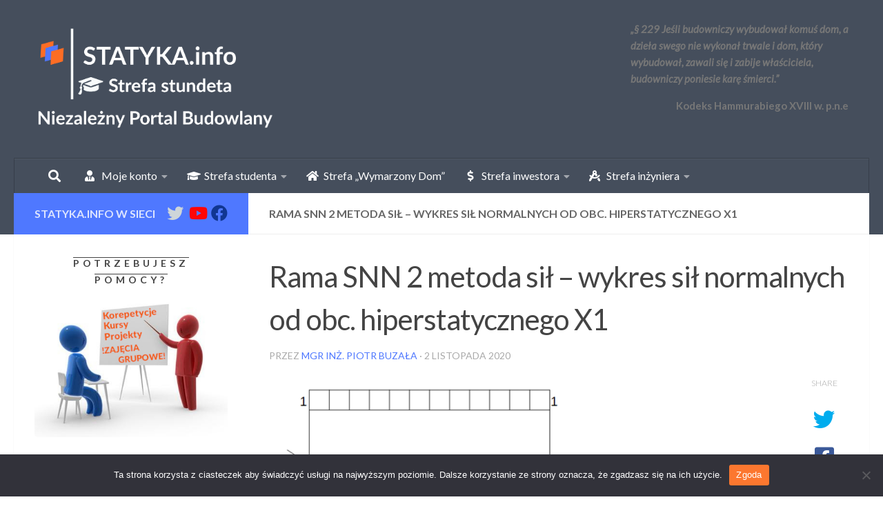

--- FILE ---
content_type: text/html; charset=UTF-8
request_url: https://www.statyka.info/rama-dwukrotnie-statycznie-niewyznaczalna/rama-snn-2-metoda-sil-wykres-sil-normalnych-od-obc-hiperstatycznego-x1/
body_size: 31669
content:
<!DOCTYPE html>
<html class="no-js" dir="ltr" lang="pl-PL">
<head>
  <meta charset="UTF-8">
  <meta name="viewport" content="width=device-width, initial-scale=1.0">
  <link rel="profile" href="https://gmpg.org/xfn/11" />
  <link rel="pingback" href="https://www.statyka.info/xmlrpc.php">

          <style id="wfc-base-style" type="text/css">
             .wfc-reset-menu-item-first-letter .navbar .nav>li>a:first-letter {font-size: inherit;}.format-icon:before {color: #5A5A5A;}article .format-icon.tc-hide-icon:before, .safari article.format-video .format-icon.tc-hide-icon:before, .chrome article.format-video .format-icon.tc-hide-icon:before, .safari article.format-image .format-icon.tc-hide-icon:before, .chrome article.format-image .format-icon.tc-hide-icon:before, .safari article.format-gallery .format-icon.tc-hide-icon:before, .safari article.attachment .format-icon.tc-hide-icon:before, .chrome article.format-gallery .format-icon.tc-hide-icon:before, .chrome article.attachment .format-icon.tc-hide-icon:before {content: none!important;}h2#tc-comment-title.tc-hide-icon:before {content: none!important;}.archive .archive-header h1.format-icon.tc-hide-icon:before {content: none!important;}.tc-sidebar h3.widget-title.tc-hide-icon:before {content: none!important;}.footer-widgets h3.widget-title.tc-hide-icon:before {content: none!important;}.tc-hide-icon i, i.tc-hide-icon {display: none !important;}.carousel-control {font-family: "Helvetica Neue", Helvetica, Arial, sans-serif;}.social-block a {font-size: 18px;}footer#footer .colophon .social-block a {font-size: 16px;}.social-block.widget_social a {font-size: 14px;}
        </style>
        <link rel="stylesheet" id="tc-front-gfonts" href="//fonts.googleapis.com/css?family=Lato:300%7CLato:100&display=swap"><style id="wfc-style-fonts-body" type="text/css" data-origin="server">
/* Setting : Default website font */ 
body {
font-family : 'Lato'!important;
}

</style><style id="wfc-style-fonts-top_menu_items" type="text/css" data-origin="server">
/* Setting : Pozycje górnego menu */ 
nav#nav-topbar .nav li a {
font-family : 'Lato'!important;
}

</style><style id="wfc-style-fonts-sidebars_widget_title" type="text/css" data-origin="server">
/* Setting : Sidebar widget titles */ 
.sidebar-content .widget > h3.widget-title {
font-family : 'Lato'!important;
}

</style><style id="wfc-style-fonts-sidebars_links" type="text/css" data-origin="server">
/* Setting : Links in sidebars */ 
.sidebar-content a {
font-family : 'Lato'!important;
}

</style><style id="wfc-style-fonts-menu_items" type="text/css" data-origin="server">
/* Setting : Menu items */ 
nav#nav-header .nav li a {
font-family : 'Lato'!important;
}

</style><style id="wfc-style-fonts-post_excerpt" type="text/css" data-origin="server">
/* Setting : Fragment wpisu/strony */ 
.entry-summary p {
font-family : 'Lato'!important;
}

</style><title>Rama SNN 2 metoda sił – wykres sił normalnych od obc. hiperstatycznego X1 | Statyka.info - Niezależny Portal Budowlany</title>
	<style>img:is([sizes="auto" i], [sizes^="auto," i]) { contain-intrinsic-size: 3000px 1500px }</style>
	
		<!-- All in One SEO 4.8.9 - aioseo.com -->
	<meta name="robots" content="max-image-preview:large" />
	<meta name="author" content="mgr inż. Piotr Buzała"/>
	<link rel="canonical" href="https://www.statyka.info/rama-dwukrotnie-statycznie-niewyznaczalna/rama-snn-2-metoda-sil-wykres-sil-normalnych-od-obc-hiperstatycznego-x1/" />
	<meta name="generator" content="All in One SEO (AIOSEO) 4.8.9" />

		<!-- Google tag (gtag.js) -->
<script async src="https://www.googletagmanager.com/gtag/js?id=G-76RV1Q1V5C"></script>
<script>
  window.dataLayer = window.dataLayer || [];
  function gtag(){dataLayer.push(arguments);}
  gtag('js', new Date());

  gtag('config', 'G-76RV1Q1V5C');
</script>
		<script type="application/ld+json" class="aioseo-schema">
			{"@context":"https:\/\/schema.org","@graph":[{"@type":"BreadcrumbList","@id":"https:\/\/www.statyka.info\/rama-dwukrotnie-statycznie-niewyznaczalna\/rama-snn-2-metoda-sil-wykres-sil-normalnych-od-obc-hiperstatycznego-x1\/#breadcrumblist","itemListElement":[{"@type":"ListItem","@id":"https:\/\/www.statyka.info#listItem","position":1,"name":"Home","item":"https:\/\/www.statyka.info","nextItem":{"@type":"ListItem","@id":"https:\/\/www.statyka.info\/rama-dwukrotnie-statycznie-niewyznaczalna\/rama-snn-2-metoda-sil-wykres-sil-normalnych-od-obc-hiperstatycznego-x1\/#listItem","name":"Rama SNN 2 metoda si\u0142 &#8211; wykres si\u0142 normalnych od obc. hiperstatycznego X1"}},{"@type":"ListItem","@id":"https:\/\/www.statyka.info\/rama-dwukrotnie-statycznie-niewyznaczalna\/rama-snn-2-metoda-sil-wykres-sil-normalnych-od-obc-hiperstatycznego-x1\/#listItem","position":2,"name":"Rama SNN 2 metoda si\u0142 &#8211; wykres si\u0142 normalnych od obc. hiperstatycznego X1","previousItem":{"@type":"ListItem","@id":"https:\/\/www.statyka.info#listItem","name":"Home"}}]},{"@type":"ItemPage","@id":"https:\/\/www.statyka.info\/rama-dwukrotnie-statycznie-niewyznaczalna\/rama-snn-2-metoda-sil-wykres-sil-normalnych-od-obc-hiperstatycznego-x1\/#itempage","url":"https:\/\/www.statyka.info\/rama-dwukrotnie-statycznie-niewyznaczalna\/rama-snn-2-metoda-sil-wykres-sil-normalnych-od-obc-hiperstatycznego-x1\/","name":"Rama SNN 2 metoda si\u0142 \u2013 wykres si\u0142 normalnych od obc. hiperstatycznego X1 | Statyka.info - Niezale\u017cny Portal Budowlany","inLanguage":"pl-PL","isPartOf":{"@id":"https:\/\/www.statyka.info\/#website"},"breadcrumb":{"@id":"https:\/\/www.statyka.info\/rama-dwukrotnie-statycznie-niewyznaczalna\/rama-snn-2-metoda-sil-wykres-sil-normalnych-od-obc-hiperstatycznego-x1\/#breadcrumblist"},"author":{"@id":"https:\/\/www.statyka.info\/author\/admin\/#author"},"creator":{"@id":"https:\/\/www.statyka.info\/author\/admin\/#author"},"datePublished":"2020-11-02T20:38:29+01:00","dateModified":"2020-11-02T20:38:29+01:00"},{"@type":"Organization","@id":"https:\/\/www.statyka.info\/#organization","name":"Statyka.info - Niezale\u017cny Portal Budowlany","description":"Portal budowlany obejmuj\u0105cy wszystkie dziedziny budownictwa i zrzeszaj\u0105cy tysi\u0105ce aktywnych in\u017cynier\u00f3w budownictwa, jak i student\u00f3w kierunk\u00f3w technicznych.","url":"https:\/\/www.statyka.info\/","telephone":"+48693117538","logo":{"@type":"ImageObject","url":"https:\/\/www.statyka.info\/wp-content\/uploads\/2020\/11\/Projekt-logo-ciemne-.png","@id":"https:\/\/www.statyka.info\/rama-dwukrotnie-statycznie-niewyznaczalna\/rama-snn-2-metoda-sil-wykres-sil-normalnych-od-obc-hiperstatycznego-x1\/#organizationLogo","width":600,"height":200},"image":{"@id":"https:\/\/www.statyka.info\/rama-dwukrotnie-statycznie-niewyznaczalna\/rama-snn-2-metoda-sil-wykres-sil-normalnych-od-obc-hiperstatycznego-x1\/#organizationLogo"}},{"@type":"Person","@id":"https:\/\/www.statyka.info\/author\/admin\/#author","url":"https:\/\/www.statyka.info\/author\/admin\/","name":"mgr in\u017c. Piotr Buza\u0142a","image":{"@type":"ImageObject","@id":"https:\/\/www.statyka.info\/rama-dwukrotnie-statycznie-niewyznaczalna\/rama-snn-2-metoda-sil-wykres-sil-normalnych-od-obc-hiperstatycznego-x1\/#authorImage","url":"https:\/\/secure.gravatar.com\/avatar\/d6f8777767922028d735032b6aa403789d1a61729219ada2304254d351743ac5?s=96&d=mm&r=g","width":96,"height":96,"caption":"mgr in\u017c. Piotr Buza\u0142a"}},{"@type":"WebSite","@id":"https:\/\/www.statyka.info\/#website","url":"https:\/\/www.statyka.info\/","name":"Statyka.info - Niezale\u017cny Portal Budowlany","description":"Portal budowlany obejmuj\u0105cy wszystkie dziedziny budownictwa i zrzeszaj\u0105cy tysi\u0105ce aktywnych in\u017cynier\u00f3w budownictwa, jak i student\u00f3w kierunk\u00f3w technicznych.","inLanguage":"pl-PL","publisher":{"@id":"https:\/\/www.statyka.info\/#organization"}}]}
		</script>
		<!-- All in One SEO -->

<script>document.documentElement.className = document.documentElement.className.replace("no-js","js");</script>
<link rel="alternate" type="application/rss+xml" title="Statyka.info - Niezależny Portal Budowlany &raquo; Kanał z wpisami" href="https://www.statyka.info/feed/" />
<link rel="alternate" type="application/rss+xml" title="Statyka.info - Niezależny Portal Budowlany &raquo; Kanał z komentarzami" href="https://www.statyka.info/comments/feed/" />
<link id="hu-user-gfont" href="//fonts.googleapis.com/css?family=Lato:400,300,300italic,400italic,700" rel="stylesheet" type="text/css"><link rel="alternate" type="application/rss+xml" title="Statyka.info - Niezależny Portal Budowlany &raquo; Rama SNN 2 metoda sił &#8211; wykres sił normalnych od obc. hiperstatycznego X1 Kanał z komentarzami" href="https://www.statyka.info/rama-dwukrotnie-statycznie-niewyznaczalna/rama-snn-2-metoda-sil-wykres-sil-normalnych-od-obc-hiperstatycznego-x1/feed/" />
<script>
window._wpemojiSettings = {"baseUrl":"https:\/\/s.w.org\/images\/core\/emoji\/16.0.1\/72x72\/","ext":".png","svgUrl":"https:\/\/s.w.org\/images\/core\/emoji\/16.0.1\/svg\/","svgExt":".svg","source":{"concatemoji":"https:\/\/www.statyka.info\/wp-includes\/js\/wp-emoji-release.min.js?ver=6.8.3"}};
/*! This file is auto-generated */
!function(s,n){var o,i,e;function c(e){try{var t={supportTests:e,timestamp:(new Date).valueOf()};sessionStorage.setItem(o,JSON.stringify(t))}catch(e){}}function p(e,t,n){e.clearRect(0,0,e.canvas.width,e.canvas.height),e.fillText(t,0,0);var t=new Uint32Array(e.getImageData(0,0,e.canvas.width,e.canvas.height).data),a=(e.clearRect(0,0,e.canvas.width,e.canvas.height),e.fillText(n,0,0),new Uint32Array(e.getImageData(0,0,e.canvas.width,e.canvas.height).data));return t.every(function(e,t){return e===a[t]})}function u(e,t){e.clearRect(0,0,e.canvas.width,e.canvas.height),e.fillText(t,0,0);for(var n=e.getImageData(16,16,1,1),a=0;a<n.data.length;a++)if(0!==n.data[a])return!1;return!0}function f(e,t,n,a){switch(t){case"flag":return n(e,"\ud83c\udff3\ufe0f\u200d\u26a7\ufe0f","\ud83c\udff3\ufe0f\u200b\u26a7\ufe0f")?!1:!n(e,"\ud83c\udde8\ud83c\uddf6","\ud83c\udde8\u200b\ud83c\uddf6")&&!n(e,"\ud83c\udff4\udb40\udc67\udb40\udc62\udb40\udc65\udb40\udc6e\udb40\udc67\udb40\udc7f","\ud83c\udff4\u200b\udb40\udc67\u200b\udb40\udc62\u200b\udb40\udc65\u200b\udb40\udc6e\u200b\udb40\udc67\u200b\udb40\udc7f");case"emoji":return!a(e,"\ud83e\udedf")}return!1}function g(e,t,n,a){var r="undefined"!=typeof WorkerGlobalScope&&self instanceof WorkerGlobalScope?new OffscreenCanvas(300,150):s.createElement("canvas"),o=r.getContext("2d",{willReadFrequently:!0}),i=(o.textBaseline="top",o.font="600 32px Arial",{});return e.forEach(function(e){i[e]=t(o,e,n,a)}),i}function t(e){var t=s.createElement("script");t.src=e,t.defer=!0,s.head.appendChild(t)}"undefined"!=typeof Promise&&(o="wpEmojiSettingsSupports",i=["flag","emoji"],n.supports={everything:!0,everythingExceptFlag:!0},e=new Promise(function(e){s.addEventListener("DOMContentLoaded",e,{once:!0})}),new Promise(function(t){var n=function(){try{var e=JSON.parse(sessionStorage.getItem(o));if("object"==typeof e&&"number"==typeof e.timestamp&&(new Date).valueOf()<e.timestamp+604800&&"object"==typeof e.supportTests)return e.supportTests}catch(e){}return null}();if(!n){if("undefined"!=typeof Worker&&"undefined"!=typeof OffscreenCanvas&&"undefined"!=typeof URL&&URL.createObjectURL&&"undefined"!=typeof Blob)try{var e="postMessage("+g.toString()+"("+[JSON.stringify(i),f.toString(),p.toString(),u.toString()].join(",")+"));",a=new Blob([e],{type:"text/javascript"}),r=new Worker(URL.createObjectURL(a),{name:"wpTestEmojiSupports"});return void(r.onmessage=function(e){c(n=e.data),r.terminate(),t(n)})}catch(e){}c(n=g(i,f,p,u))}t(n)}).then(function(e){for(var t in e)n.supports[t]=e[t],n.supports.everything=n.supports.everything&&n.supports[t],"flag"!==t&&(n.supports.everythingExceptFlag=n.supports.everythingExceptFlag&&n.supports[t]);n.supports.everythingExceptFlag=n.supports.everythingExceptFlag&&!n.supports.flag,n.DOMReady=!1,n.readyCallback=function(){n.DOMReady=!0}}).then(function(){return e}).then(function(){var e;n.supports.everything||(n.readyCallback(),(e=n.source||{}).concatemoji?t(e.concatemoji):e.wpemoji&&e.twemoji&&(t(e.twemoji),t(e.wpemoji)))}))}((window,document),window._wpemojiSettings);
</script>
<style id='wp-emoji-styles-inline-css'>

	img.wp-smiley, img.emoji {
		display: inline !important;
		border: none !important;
		box-shadow: none !important;
		height: 1em !important;
		width: 1em !important;
		margin: 0 0.07em !important;
		vertical-align: -0.1em !important;
		background: none !important;
		padding: 0 !important;
	}
</style>
<link rel='stylesheet' id='wp-block-library-css' href='https://www.statyka.info/wp-includes/css/dist/block-library/style.min.css?ver=6.8.3' media='all' />
<style id='classic-theme-styles-inline-css'>
/*! This file is auto-generated */
.wp-block-button__link{color:#fff;background-color:#32373c;border-radius:9999px;box-shadow:none;text-decoration:none;padding:calc(.667em + 2px) calc(1.333em + 2px);font-size:1.125em}.wp-block-file__button{background:#32373c;color:#fff;text-decoration:none}
</style>
<style id='pms-content-restriction-start-style-inline-css'>


</style>
<style id='pms-content-restriction-end-style-inline-css'>


</style>
<style id='pms-account-style-inline-css'>


</style>
<style id='pms-login-style-inline-css'>


</style>
<style id='pms-recover-password-style-inline-css'>


</style>
<style id='pms-register-style-inline-css'>


</style>
<style id='global-styles-inline-css'>
:root{--wp--preset--aspect-ratio--square: 1;--wp--preset--aspect-ratio--4-3: 4/3;--wp--preset--aspect-ratio--3-4: 3/4;--wp--preset--aspect-ratio--3-2: 3/2;--wp--preset--aspect-ratio--2-3: 2/3;--wp--preset--aspect-ratio--16-9: 16/9;--wp--preset--aspect-ratio--9-16: 9/16;--wp--preset--color--black: #000000;--wp--preset--color--cyan-bluish-gray: #abb8c3;--wp--preset--color--white: #ffffff;--wp--preset--color--pale-pink: #f78da7;--wp--preset--color--vivid-red: #cf2e2e;--wp--preset--color--luminous-vivid-orange: #ff6900;--wp--preset--color--luminous-vivid-amber: #fcb900;--wp--preset--color--light-green-cyan: #7bdcb5;--wp--preset--color--vivid-green-cyan: #00d084;--wp--preset--color--pale-cyan-blue: #8ed1fc;--wp--preset--color--vivid-cyan-blue: #0693e3;--wp--preset--color--vivid-purple: #9b51e0;--wp--preset--gradient--vivid-cyan-blue-to-vivid-purple: linear-gradient(135deg,rgba(6,147,227,1) 0%,rgb(155,81,224) 100%);--wp--preset--gradient--light-green-cyan-to-vivid-green-cyan: linear-gradient(135deg,rgb(122,220,180) 0%,rgb(0,208,130) 100%);--wp--preset--gradient--luminous-vivid-amber-to-luminous-vivid-orange: linear-gradient(135deg,rgba(252,185,0,1) 0%,rgba(255,105,0,1) 100%);--wp--preset--gradient--luminous-vivid-orange-to-vivid-red: linear-gradient(135deg,rgba(255,105,0,1) 0%,rgb(207,46,46) 100%);--wp--preset--gradient--very-light-gray-to-cyan-bluish-gray: linear-gradient(135deg,rgb(238,238,238) 0%,rgb(169,184,195) 100%);--wp--preset--gradient--cool-to-warm-spectrum: linear-gradient(135deg,rgb(74,234,220) 0%,rgb(151,120,209) 20%,rgb(207,42,186) 40%,rgb(238,44,130) 60%,rgb(251,105,98) 80%,rgb(254,248,76) 100%);--wp--preset--gradient--blush-light-purple: linear-gradient(135deg,rgb(255,206,236) 0%,rgb(152,150,240) 100%);--wp--preset--gradient--blush-bordeaux: linear-gradient(135deg,rgb(254,205,165) 0%,rgb(254,45,45) 50%,rgb(107,0,62) 100%);--wp--preset--gradient--luminous-dusk: linear-gradient(135deg,rgb(255,203,112) 0%,rgb(199,81,192) 50%,rgb(65,88,208) 100%);--wp--preset--gradient--pale-ocean: linear-gradient(135deg,rgb(255,245,203) 0%,rgb(182,227,212) 50%,rgb(51,167,181) 100%);--wp--preset--gradient--electric-grass: linear-gradient(135deg,rgb(202,248,128) 0%,rgb(113,206,126) 100%);--wp--preset--gradient--midnight: linear-gradient(135deg,rgb(2,3,129) 0%,rgb(40,116,252) 100%);--wp--preset--font-size--small: 13px;--wp--preset--font-size--medium: 20px;--wp--preset--font-size--large: 36px;--wp--preset--font-size--x-large: 42px;--wp--preset--spacing--20: 0.44rem;--wp--preset--spacing--30: 0.67rem;--wp--preset--spacing--40: 1rem;--wp--preset--spacing--50: 1.5rem;--wp--preset--spacing--60: 2.25rem;--wp--preset--spacing--70: 3.38rem;--wp--preset--spacing--80: 5.06rem;--wp--preset--shadow--natural: 6px 6px 9px rgba(0, 0, 0, 0.2);--wp--preset--shadow--deep: 12px 12px 50px rgba(0, 0, 0, 0.4);--wp--preset--shadow--sharp: 6px 6px 0px rgba(0, 0, 0, 0.2);--wp--preset--shadow--outlined: 6px 6px 0px -3px rgba(255, 255, 255, 1), 6px 6px rgba(0, 0, 0, 1);--wp--preset--shadow--crisp: 6px 6px 0px rgba(0, 0, 0, 1);}:where(.is-layout-flex){gap: 0.5em;}:where(.is-layout-grid){gap: 0.5em;}body .is-layout-flex{display: flex;}.is-layout-flex{flex-wrap: wrap;align-items: center;}.is-layout-flex > :is(*, div){margin: 0;}body .is-layout-grid{display: grid;}.is-layout-grid > :is(*, div){margin: 0;}:where(.wp-block-columns.is-layout-flex){gap: 2em;}:where(.wp-block-columns.is-layout-grid){gap: 2em;}:where(.wp-block-post-template.is-layout-flex){gap: 1.25em;}:where(.wp-block-post-template.is-layout-grid){gap: 1.25em;}.has-black-color{color: var(--wp--preset--color--black) !important;}.has-cyan-bluish-gray-color{color: var(--wp--preset--color--cyan-bluish-gray) !important;}.has-white-color{color: var(--wp--preset--color--white) !important;}.has-pale-pink-color{color: var(--wp--preset--color--pale-pink) !important;}.has-vivid-red-color{color: var(--wp--preset--color--vivid-red) !important;}.has-luminous-vivid-orange-color{color: var(--wp--preset--color--luminous-vivid-orange) !important;}.has-luminous-vivid-amber-color{color: var(--wp--preset--color--luminous-vivid-amber) !important;}.has-light-green-cyan-color{color: var(--wp--preset--color--light-green-cyan) !important;}.has-vivid-green-cyan-color{color: var(--wp--preset--color--vivid-green-cyan) !important;}.has-pale-cyan-blue-color{color: var(--wp--preset--color--pale-cyan-blue) !important;}.has-vivid-cyan-blue-color{color: var(--wp--preset--color--vivid-cyan-blue) !important;}.has-vivid-purple-color{color: var(--wp--preset--color--vivid-purple) !important;}.has-black-background-color{background-color: var(--wp--preset--color--black) !important;}.has-cyan-bluish-gray-background-color{background-color: var(--wp--preset--color--cyan-bluish-gray) !important;}.has-white-background-color{background-color: var(--wp--preset--color--white) !important;}.has-pale-pink-background-color{background-color: var(--wp--preset--color--pale-pink) !important;}.has-vivid-red-background-color{background-color: var(--wp--preset--color--vivid-red) !important;}.has-luminous-vivid-orange-background-color{background-color: var(--wp--preset--color--luminous-vivid-orange) !important;}.has-luminous-vivid-amber-background-color{background-color: var(--wp--preset--color--luminous-vivid-amber) !important;}.has-light-green-cyan-background-color{background-color: var(--wp--preset--color--light-green-cyan) !important;}.has-vivid-green-cyan-background-color{background-color: var(--wp--preset--color--vivid-green-cyan) !important;}.has-pale-cyan-blue-background-color{background-color: var(--wp--preset--color--pale-cyan-blue) !important;}.has-vivid-cyan-blue-background-color{background-color: var(--wp--preset--color--vivid-cyan-blue) !important;}.has-vivid-purple-background-color{background-color: var(--wp--preset--color--vivid-purple) !important;}.has-black-border-color{border-color: var(--wp--preset--color--black) !important;}.has-cyan-bluish-gray-border-color{border-color: var(--wp--preset--color--cyan-bluish-gray) !important;}.has-white-border-color{border-color: var(--wp--preset--color--white) !important;}.has-pale-pink-border-color{border-color: var(--wp--preset--color--pale-pink) !important;}.has-vivid-red-border-color{border-color: var(--wp--preset--color--vivid-red) !important;}.has-luminous-vivid-orange-border-color{border-color: var(--wp--preset--color--luminous-vivid-orange) !important;}.has-luminous-vivid-amber-border-color{border-color: var(--wp--preset--color--luminous-vivid-amber) !important;}.has-light-green-cyan-border-color{border-color: var(--wp--preset--color--light-green-cyan) !important;}.has-vivid-green-cyan-border-color{border-color: var(--wp--preset--color--vivid-green-cyan) !important;}.has-pale-cyan-blue-border-color{border-color: var(--wp--preset--color--pale-cyan-blue) !important;}.has-vivid-cyan-blue-border-color{border-color: var(--wp--preset--color--vivid-cyan-blue) !important;}.has-vivid-purple-border-color{border-color: var(--wp--preset--color--vivid-purple) !important;}.has-vivid-cyan-blue-to-vivid-purple-gradient-background{background: var(--wp--preset--gradient--vivid-cyan-blue-to-vivid-purple) !important;}.has-light-green-cyan-to-vivid-green-cyan-gradient-background{background: var(--wp--preset--gradient--light-green-cyan-to-vivid-green-cyan) !important;}.has-luminous-vivid-amber-to-luminous-vivid-orange-gradient-background{background: var(--wp--preset--gradient--luminous-vivid-amber-to-luminous-vivid-orange) !important;}.has-luminous-vivid-orange-to-vivid-red-gradient-background{background: var(--wp--preset--gradient--luminous-vivid-orange-to-vivid-red) !important;}.has-very-light-gray-to-cyan-bluish-gray-gradient-background{background: var(--wp--preset--gradient--very-light-gray-to-cyan-bluish-gray) !important;}.has-cool-to-warm-spectrum-gradient-background{background: var(--wp--preset--gradient--cool-to-warm-spectrum) !important;}.has-blush-light-purple-gradient-background{background: var(--wp--preset--gradient--blush-light-purple) !important;}.has-blush-bordeaux-gradient-background{background: var(--wp--preset--gradient--blush-bordeaux) !important;}.has-luminous-dusk-gradient-background{background: var(--wp--preset--gradient--luminous-dusk) !important;}.has-pale-ocean-gradient-background{background: var(--wp--preset--gradient--pale-ocean) !important;}.has-electric-grass-gradient-background{background: var(--wp--preset--gradient--electric-grass) !important;}.has-midnight-gradient-background{background: var(--wp--preset--gradient--midnight) !important;}.has-small-font-size{font-size: var(--wp--preset--font-size--small) !important;}.has-medium-font-size{font-size: var(--wp--preset--font-size--medium) !important;}.has-large-font-size{font-size: var(--wp--preset--font-size--large) !important;}.has-x-large-font-size{font-size: var(--wp--preset--font-size--x-large) !important;}
:where(.wp-block-post-template.is-layout-flex){gap: 1.25em;}:where(.wp-block-post-template.is-layout-grid){gap: 1.25em;}
:where(.wp-block-columns.is-layout-flex){gap: 2em;}:where(.wp-block-columns.is-layout-grid){gap: 2em;}
:root :where(.wp-block-pullquote){font-size: 1.5em;line-height: 1.6;}
</style>
<link rel='stylesheet' id='bbp-default-css' href='https://www.statyka.info/wp-content/plugins/bbpress/templates/default/css/bbpress.min.css?ver=2.6.14' media='all' />
<link rel='stylesheet' id='cookie-notice-front-css' href='https://www.statyka.info/wp-content/plugins/cookie-notice/css/front.min.css?ver=2.5.8' media='all' />
<link rel='stylesheet' id='dashicons-css' href='https://www.statyka.info/wp-includes/css/dashicons.min.css?ver=6.8.3' media='all' />
<link rel='stylesheet' id='wp-jquery-ui-dialog-css' href='https://www.statyka.info/wp-includes/css/jquery-ui-dialog.min.css?ver=6.8.3' media='all' />
<link rel='stylesheet' id='bsp-css' href='https://www.statyka.info/wp-content/plugins/bbp-style-pack/css/bspstyle.css?ver=1761744984' media='screen' />
<link rel='stylesheet' id='bsp_quotes-css' href='https://www.statyka.info/wp-content/plugins/bbp-style-pack/css/bspstyle-quotes.css?ver=1761744984' media='all' />
<link rel='stylesheet' id='hph-front-style-css' href='https://www.statyka.info/wp-content/themes/hueman-pro/addons/assets/front/css/hph-front.min.css?ver=1.4.29' media='all' />
<link rel='stylesheet' id='hueman-main-style-css' href='https://www.statyka.info/wp-content/themes/hueman-pro/assets/front/css/main.min.css?ver=1.4.29' media='all' />
<style id='hueman-main-style-inline-css'>
body { font-family:'Lato', Arial, sans-serif;font-size:1.00rem }@media only screen and (min-width: 720px) {
        .nav > li { font-size:1.00rem; }
      }::selection { background-color: #4f78ff; }
::-moz-selection { background-color: #4f78ff; }a,a>span.hu-external::after,.themeform label .required,#flexslider-featured .flex-direction-nav .flex-next:hover,#flexslider-featured .flex-direction-nav .flex-prev:hover,.post-hover:hover .post-title a,.post-title a:hover,.sidebar.s1 .post-nav li a:hover i,.content .post-nav li a:hover i,.post-related a:hover,.sidebar.s1 .widget_rss ul li a,#footer .widget_rss ul li a,.sidebar.s1 .widget_calendar a,#footer .widget_calendar a,.sidebar.s1 .alx-tab .tab-item-category a,.sidebar.s1 .alx-posts .post-item-category a,.sidebar.s1 .alx-tab li:hover .tab-item-title a,.sidebar.s1 .alx-tab li:hover .tab-item-comment a,.sidebar.s1 .alx-posts li:hover .post-item-title a,#footer .alx-tab .tab-item-category a,#footer .alx-posts .post-item-category a,#footer .alx-tab li:hover .tab-item-title a,#footer .alx-tab li:hover .tab-item-comment a,#footer .alx-posts li:hover .post-item-title a,.comment-tabs li.active a,.comment-awaiting-moderation,.child-menu a:hover,.child-menu .current_page_item > a,.wp-pagenavi a{ color: #4f78ff; }input[type="submit"],.themeform button[type="submit"],.sidebar.s1 .sidebar-top,.sidebar.s1 .sidebar-toggle,#flexslider-featured .flex-control-nav li a.flex-active,.post-tags a:hover,.sidebar.s1 .widget_calendar caption,#footer .widget_calendar caption,.author-bio .bio-avatar:after,.commentlist li.bypostauthor > .comment-body:after,.commentlist li.comment-author-admin > .comment-body:after{ background-color: #4f78ff; }.post-format .format-container { border-color: #4f78ff; }.sidebar.s1 .alx-tabs-nav li.active a,#footer .alx-tabs-nav li.active a,.comment-tabs li.active a,.wp-pagenavi a:hover,.wp-pagenavi a:active,.wp-pagenavi span.current{ border-bottom-color: #4f78ff!important; }.sidebar.s2 .post-nav li a:hover i,
.sidebar.s2 .widget_rss ul li a,
.sidebar.s2 .widget_calendar a,
.sidebar.s2 .alx-tab .tab-item-category a,
.sidebar.s2 .alx-posts .post-item-category a,
.sidebar.s2 .alx-tab li:hover .tab-item-title a,
.sidebar.s2 .alx-tab li:hover .tab-item-comment a,
.sidebar.s2 .alx-posts li:hover .post-item-title a { color: #ff6d1e; }
.sidebar.s2 .sidebar-top,.sidebar.s2 .sidebar-toggle,.post-comments,.jp-play-bar,.jp-volume-bar-value,.sidebar.s2 .widget_calendar caption{ background-color: #ff6d1e; }.sidebar.s2 .alx-tabs-nav li.active a { border-bottom-color: #ff6d1e; }
.post-comments::before { border-right-color: #ff6d1e; }
      .is-scrolled #header #nav-mobile { background-color: #454e5c; background-color: rgba(69,78,92,0.90) }.site-title a img { max-height: 150px; }img { -webkit-border-radius: 5px; border-radius: 5px; }.sidebar.expanding, .sidebar.collapsing, .sidebar .sidebar-content, .sidebar .sidebar-toggle, .container-inner > .main::before,.container-inner > .main::after { background-color: #ffffff; }@media only screen and (min-width: 480px) and (max-width: 1200px) { .s2.expanded { background-color: #ffffff; } }@media only screen and (min-width: 480px) and (max-width: 960px) { .s1.expanded { background-color: #ffffff; } }body { background-color: #ffffff; }
</style>
<link rel='stylesheet' id='katex-css' href='https://www.statyka.info/wp-content/plugins/katex/assets/katex-0.16.22/katex.min.css?ver=2.2.5' media='all' />
<link rel='stylesheet' id='tablepress-default-css' href='https://www.statyka.info/wp-content/tablepress-combined.min.css?ver=116' media='all' />
<script id="cookie-notice-front-js-before">
var cnArgs = {"ajaxUrl":"https:\/\/www.statyka.info\/wp-admin\/admin-ajax.php","nonce":"26b2f60829","hideEffect":"fade","position":"bottom","onScroll":false,"onScrollOffset":100,"onClick":false,"cookieName":"cookie_notice_accepted","cookieTime":2592000,"cookieTimeRejected":2592000,"globalCookie":false,"redirection":false,"cache":false,"revokeCookies":false,"revokeCookiesOpt":"automatic"};
</script>
<script src="https://www.statyka.info/wp-content/plugins/cookie-notice/js/front.min.js?ver=2.5.8" id="cookie-notice-front-js"></script>
<script src="https://www.statyka.info/wp-includes/js/jquery/jquery.min.js?ver=3.7.1" id="jquery-core-js"></script>
<script src="https://www.statyka.info/wp-includes/js/jquery/jquery-migrate.min.js?ver=3.4.1" id="jquery-migrate-js"></script>
<script id="bsp_quote-js-extra">
var bsp_ajax_object = {"ajax_url":"https:\/\/www.statyka.info\/wp-admin\/admin-ajax.php","quote":"10141789a9"};
</script>
<script src="https://www.statyka.info/wp-content/plugins/bbp-style-pack/js/bsp_quote.js?ver=6.4.2" id="bsp_quote-js"></script>
<script src="https://www.statyka.info/wp-content/themes/hueman-pro/assets/front/js/libs/mobile-detect.min.js?ver=1.4.29" id="mobile-detect-js" defer></script>
<link rel="https://api.w.org/" href="https://www.statyka.info/wp-json/" /><link rel="alternate" title="JSON" type="application/json" href="https://www.statyka.info/wp-json/wp/v2/media/9057" /><link rel="EditURI" type="application/rsd+xml" title="RSD" href="https://www.statyka.info/xmlrpc.php?rsd" />
<meta name="generator" content="WordPress 6.8.3" />
<link rel='shortlink' href='https://www.statyka.info/?p=9057' />
<link rel="alternate" title="oEmbed (JSON)" type="application/json+oembed" href="https://www.statyka.info/wp-json/oembed/1.0/embed?url=https%3A%2F%2Fwww.statyka.info%2Frama-dwukrotnie-statycznie-niewyznaczalna%2Frama-snn-2-metoda-sil-wykres-sil-normalnych-od-obc-hiperstatycznego-x1%2F" />
<link rel="alternate" title="oEmbed (XML)" type="text/xml+oembed" href="https://www.statyka.info/wp-json/oembed/1.0/embed?url=https%3A%2F%2Fwww.statyka.info%2Frama-dwukrotnie-statycznie-niewyznaczalna%2Frama-snn-2-metoda-sil-wykres-sil-normalnych-od-obc-hiperstatycznego-x1%2F&#038;format=xml" />
    <link rel="preload" as="font" type="font/woff2" href="https://www.statyka.info/wp-content/themes/hueman-pro/assets/front/webfonts/fa-brands-400.woff2?v=5.15.2" crossorigin="anonymous"/>
    <link rel="preload" as="font" type="font/woff2" href="https://www.statyka.info/wp-content/themes/hueman-pro/assets/front/webfonts/fa-regular-400.woff2?v=5.15.2" crossorigin="anonymous"/>
    <link rel="preload" as="font" type="font/woff2" href="https://www.statyka.info/wp-content/themes/hueman-pro/assets/front/webfonts/fa-solid-900.woff2?v=5.15.2" crossorigin="anonymous"/>
  <!--[if lt IE 9]>
<script src="https://www.statyka.info/wp-content/themes/hueman-pro/assets/front/js/ie/html5shiv-printshiv.min.js"></script>
<script src="https://www.statyka.info/wp-content/themes/hueman-pro/assets/front/js/ie/selectivizr.js"></script>
<![endif]-->
      <meta name="onesignal" content="wordpress-plugin"/>
            <script>

      window.OneSignalDeferred = window.OneSignalDeferred || [];

      OneSignalDeferred.push(function(OneSignal) {
        var oneSignal_options = {};
        window._oneSignalInitOptions = oneSignal_options;

        oneSignal_options['serviceWorkerParam'] = { scope: '/' };
oneSignal_options['serviceWorkerPath'] = 'OneSignalSDKWorker.js.php';

        OneSignal.Notifications.setDefaultUrl("https://www.statyka.info");

        oneSignal_options['wordpress'] = true;
oneSignal_options['appId'] = 'fe5f0c0b-59e1-494b-9675-8e74043336f1';
oneSignal_options['allowLocalhostAsSecureOrigin'] = true;
oneSignal_options['welcomeNotification'] = { };
oneSignal_options['welcomeNotification']['title'] = "Dziękujemy!";
oneSignal_options['welcomeNotification']['message'] = "Od teraz będziesz informowany o wszystkich nowościach na Statyka.info";
oneSignal_options['welcomeNotification']['url'] = "https://www.statyka.info/";
oneSignal_options['path'] = "https://www.statyka.info/wp-content/plugins/onesignal-free-web-push-notifications/sdk_files/";
oneSignal_options['safari_web_id'] = "web.onesignal.auto.12f40fc9-13d7-4ca9-8e4a-0a7d50f473bf";
oneSignal_options['promptOptions'] = { };
oneSignal_options['promptOptions']['actionMessage'] = "Chcemy informować Cię o wszystkich nowościach i zmianach na Statyka.info. Wyrażasz zgodę?";
oneSignal_options['promptOptions']['exampleNotificationTitleDesktop'] = "Przykładowe powiadomienie";
oneSignal_options['promptOptions']['exampleNotificationMessageDesktop'] = "Do tego krótki opis";
oneSignal_options['promptOptions']['exampleNotificationTitleMobile'] = "Przykładowe powiadomienie";
oneSignal_options['promptOptions']['exampleNotificationMessageMobile'] = "Do tego krótki opis";
oneSignal_options['promptOptions']['exampleNotificationCaption'] = "Otrzymywanie powiadomień można anulować w dowolnym momencie.";
oneSignal_options['promptOptions']['acceptButtonText'] = "Jasne!";
oneSignal_options['promptOptions']['cancelButtonText'] = "Nie, dzięki.";
oneSignal_options['promptOptions']['siteName'] = "Statyka.info";
oneSignal_options['notifyButton'] = { };
oneSignal_options['notifyButton']['enable'] = true;
oneSignal_options['notifyButton']['position'] = 'bottom-right';
oneSignal_options['notifyButton']['theme'] = 'inverse';
oneSignal_options['notifyButton']['size'] = 'medium';
oneSignal_options['notifyButton']['showCredit'] = false;
oneSignal_options['notifyButton']['text'] = {};
oneSignal_options['notifyButton']['text']['tip.state.unsubscribed'] = 'Otrzymuj powiadomienia!';
oneSignal_options['notifyButton']['text']['tip.state.subscribed'] = 'Powiadomienia są do Ciebie wysyłane!';
oneSignal_options['notifyButton']['text']['tip.state.blocked'] = 'Otrzymywanie powiadomień zostało zablokowane';
oneSignal_options['notifyButton']['text']['message.action.subscribed'] = 'Dziękujemy za wyrażenie zgody na wysyłanie powiadomień.';
oneSignal_options['notifyButton']['text']['message.action.resubscribed'] = 'Powiadomienia są do Ciebie wysyłane!';
oneSignal_options['notifyButton']['text']['message.action.unsubscribed'] = 'Zgoda na otrzymywanie powiadomień została anulowana!';
oneSignal_options['notifyButton']['text']['dialog.main.title'] = 'Statyka.info - powiadomienia';
oneSignal_options['notifyButton']['text']['dialog.main.button.subscribe'] = 'Otrzymuj powiadomienia';
oneSignal_options['notifyButton']['text']['dialog.main.button.unsubscribe'] = 'Zrezygnuj';
oneSignal_options['notifyButton']['text']['dialog.blocked.title'] = 'Odblokuj powiadomienia';
oneSignal_options['notifyButton']['text']['dialog.blocked.message'] = 'Postępuj zgodnie z instrukcją, w celu odblokowania powiadomień';
              OneSignal.init(window._oneSignalInitOptions);
              OneSignal.Slidedown.promptPush()      });

      function documentInitOneSignal() {
        var oneSignal_elements = document.getElementsByClassName("OneSignal-prompt");

        var oneSignalLinkClickHandler = function(event) { OneSignal.Notifications.requestPermission(); event.preventDefault(); };        for(var i = 0; i < oneSignal_elements.length; i++)
          oneSignal_elements[i].addEventListener('click', oneSignalLinkClickHandler, false);
      }

      if (document.readyState === 'complete') {
           documentInitOneSignal();
      }
      else {
           window.addEventListener("load", function(event){
               documentInitOneSignal();
          });
      }
    </script>
<!-- Global site tag (gtag.js) - Google Analytics -->
<script async src="https://www.googletagmanager.com/gtag/js?id=G-WCCYRWYFWG"></script>
<script>
  window.dataLayer = window.dataLayer || [];
  function gtag(){dataLayer.push(arguments);}
  gtag('js', new Date());

  gtag('config', 'G-WCCYRWYFWG');
</script><link rel="icon" href="https://www.statyka.info/wp-content/uploads/2021/02/cropped-Ikona-strony-Statyka_info-32x32.png" sizes="32x32" />
<link rel="icon" href="https://www.statyka.info/wp-content/uploads/2021/02/cropped-Ikona-strony-Statyka_info-192x192.png" sizes="192x192" />
<link rel="apple-touch-icon" href="https://www.statyka.info/wp-content/uploads/2021/02/cropped-Ikona-strony-Statyka_info-180x180.png" />
<meta name="msapplication-TileImage" content="https://www.statyka.info/wp-content/uploads/2021/02/cropped-Ikona-strony-Statyka_info-270x270.png" />
		<style id="wp-custom-css">
			.stopki{
	  color: black;
		font-family: Lato, bold;
	  font-size: 16px;
    line-height: 1.5;
		text-align: justify;
}

.stopki a{
	  color: #000000 !important;
		font-family: Lato;
	  font-size: 16px;
    line-height: 2.0;
	  font-weight: ;
}

.stopki a:hover{
	color:#fc772f !important;
}

mark, ins{ 
    background: #fff!important ;
    text-decoration: none;
}

.notebox{}

.sidebar-content {}



/*bbPress - edycja kolorów na forum */
#bbpress-forums div.odd,
#bbpress-forums ul.odd {
	background-color: #ffffff;
}

#bbpress-forums li.bbp-header {
	background: #eaeaea;
}

#bbpress-forums {
		font-size: 14px;
	line-height: 18px;
}

#bbpress-forums ul.bbp-lead-topic,
#bbpress-forums ul.bbp-topics,
#bbpress-forums ul.bbp-forums,
#bbpress-forums ul.bbp-replies,
#bbpress-forums ul.bbp-search-results {
	font-size: 14px;
}


/* Dla aktywnego linku w menu */
.widget_nav_menu .current-menu-item > a {
    color: #fd6d25;        /*  tekst */
    background-color: #ffffff; /*  tło */
    font-weight: bold;     /* pogrubienie */
}
		</style>
		<style id="wfc-style-body" type="text/css" data-origin="server">
/* Setting : Default website font */ 
body {
color : #000000;
font-size : 1.00rem;
}

</style><style id="wfc-style-top_menu_items" type="text/css" data-origin="server">
/* Setting : Pozycje górnego menu */ 
nav#nav-topbar .nav li a {
font-weight : 500;
color : #fc772f;
}

/* Setting : Pozycje górnego menu */ 
nav#nav-topbar .nav li a:hover {
color : #5c82fe;
}

</style><style id="wfc-style-sidebars_widget_title" type="text/css" data-origin="server">
/* Setting : Sidebar widget titles */ 
.sidebar-content .widget > h3.widget-title {
text-decoration : overline;
font-weight : 700;
letter-spacing : 5px;
text-align : center;
}

</style><style id="wfc-style-sidebars_links" type="text/css" data-origin="server">
/* Setting : Links in sidebars */ 
.sidebar-content a {
color : #000000;
font-weight : 400;
letter-spacing : 0px;
text-decoration : none;
text-transform : none;
text-align : left;
font-size : 0.88rem;
}

/* Setting : Links in sidebars */ 
.sidebar-content a:hover {
color : #fc772f;
}

</style><style id="wfc-style-menu_items" type="text/css" data-origin="server">
/* Setting : Menu items */ 
nav#nav-header .nav li a {
color : #ffffff;
font-weight : 400;
font-size : 1.00rem;
line-height : 1.31rem;
}

/* Setting : Menu items */ 
nav#nav-header .nav li a:hover {
color : #ff6d1e;
}

</style><style id="wfc-style-post_excerpt" type="text/css" data-origin="server">
/* Setting : Fragment wpisu/strony */ 
.entry-summary p {
color : #000000;
text-align : justify;
}

/* Setting : Fragment wpisu/strony */ 
.entry-summary p:hover {
color : #000000;
}

</style>            <style id="grids-css" type="text/css">
                .post-list .grid-item {float: left; }
                .cols-1 .grid-item { width: 100%; }
                .cols-2 .grid-item { width: 50%; }
                .cols-3 .grid-item { width: 33.3%; }
                .cols-4 .grid-item { width: 25%; }
                @media only screen and (max-width: 719px) {
                      #grid-wrapper .grid-item{
                        width: 100%;
                      }
                }
            </style>
            </head>

<body data-rsssl=1 class="attachment wp-singular attachment-template-default single single-attachment postid-9057 attachmentid-9057 attachment-png wp-custom-logo wp-embed-responsive wp-theme-hueman-pro cookies-not-set col-2cr full-width header-desktop-sticky hu-header-img-full-width hu-fa-not-loaded hueman-pro-1-4-29 hu-links-not-underlined chrome">

<script type="text/javascript" id="bbp-swap-no-js-body-class">
	document.body.className = document.body.className.replace( 'bbp-no-js', 'bbp-js' );
</script>

<div id="wrapper">
  <a class="screen-reader-text skip-link" href="#content">Skip to content</a>
  
  <header id="header" class="main-menu-mobile-on one-mobile-menu main_menu header-ads-desktop  topbar-transparent no-header-img">
        <nav class="nav-container group mobile-menu  " id="nav-mobile" data-menu-id="header-1">
  <div class="mobile-title-logo-in-header"><p class="site-title">                  <a class="custom-logo-link" href="https://www.statyka.info/" rel="home" title="Statyka.info - Niezależny Portal Budowlany | Strona domowa"><img src="https://www.statyka.info/wp-content/uploads/2021/03/cropped-LOGO-jasne-z-tlem-na-FB.png" alt="Statyka.info - Niezależny Portal Budowlany" width="572" height="162"/></a>                </p></div>
        
                    <div class="nav-toggle"><i class="fas fa-bars"></i></div>
            
      <div class="nav-text"></div>
      <div class="nav-wrap container">
                <ul id="menu-nawigacja" class="nav container-inner group"><li id="menu-item-16611" class="menu-item menu-item-type-custom menu-item-object-custom menu-item-has-children menu-item-16611"><a><i class="fas fa-user-tie"></i>   Moje konto</a>
<ul class="sub-menu">
	<li id="menu-item-16613" class="menu-item menu-item-type-custom menu-item-object-custom menu-item-16613"><a href="https://www.statyka.info/moje-konto/">Moje konto</a></li>
	<li id="menu-item-16615" class="menu-item menu-item-type-custom menu-item-object-custom menu-item-16615"><a href="https://www.statyka.info/moje-konto/subscriptions/">Subskrypcje</a></li>
	<li id="menu-item-16612" class="menu-item menu-item-type-custom menu-item-object-custom menu-item-16612"><a href="https://www.statyka.info/zaloz-konto/">Wykup dostęp</a></li>
	<li id="menu-item-16614" class="menu-item menu-item-type-custom menu-item-object-custom menu-item-16614"><a href="https://www.statyka.info/kontakt/">Kontakt</a></li>
</ul>
</li>
<li id="menu-item-13397" class="menu-item menu-item-type-custom menu-item-object-custom menu-item-has-children menu-item-13397"><a href="https://www.statyka.info/strefa-studenta/"><i class="fas fa-graduation-cap"></i>   Strefa studenta</a>
<ul class="sub-menu">
	<li id="menu-item-13421" class="menu-item menu-item-type-custom menu-item-object-custom menu-item-13421"><a href="https://www.facebook.com/groups/932452003998844/">Grupa FB   <i class="fab fa-facebook"></i></a></li>
	<li id="menu-item-14991" class="menu-item menu-item-type-post_type menu-item-object-page menu-item-14991"><a href="https://www.statyka.info/korepetycje/">Korepetycje <i class="fas fa-chalkboard-teacher"></i></a></li>
	<li id="menu-item-13404" class="menu-item menu-item-type-custom menu-item-object-custom menu-item-has-children menu-item-13404"><a>Mechanika</a>
	<ul class="sub-menu">
		<li id="menu-item-15168" class="menu-item menu-item-type-custom menu-item-object-custom menu-item-15168"><a href="https://www.statyka.info/wstep-do-statyki/">Statyka</a></li>
		<li id="menu-item-15169" class="menu-item menu-item-type-custom menu-item-object-custom menu-item-15169"><a href="https://www.statyka.info/wprowadzenie/">Mechanika ogólna</a></li>
		<li id="menu-item-15170" class="menu-item menu-item-type-custom menu-item-object-custom menu-item-15170"><a href="https://www.statyka.info/wprowadzenie-wytrzymalosc-materialow/">Wytrzymałość materiałów</a></li>
		<li id="menu-item-15171" class="menu-item menu-item-type-custom menu-item-object-custom menu-item-15171"><a href="https://www.statyka.info/mechanika-budowli-wprowadzenie/">Mechanika budowli</a></li>
		<li id="menu-item-15172" class="menu-item menu-item-type-custom menu-item-object-custom menu-item-15172"><a href="https://www.statyka.info/mechanika-gruntow-wstep-do-kursu/">Mechanika gruntów</a></li>
	</ul>
</li>
	<li id="menu-item-13405" class="menu-item menu-item-type-custom menu-item-object-custom menu-item-has-children menu-item-13405"><a>Konstrukcje</a>
	<ul class="sub-menu">
		<li id="menu-item-15411" class="menu-item menu-item-type-custom menu-item-object-custom menu-item-15411"><a href="https://www.statyka.info/konstrukcje-wstep/">Projektowanie konstrukcji</a></li>
		<li id="menu-item-15553" class="menu-item menu-item-type-custom menu-item-object-custom menu-item-15553"><a href="https://www.statyka.info/stopa-fundamentowa/">Fundamentowanie</a></li>
		<li id="menu-item-15554" class="menu-item menu-item-type-custom menu-item-object-custom menu-item-15554"><a href="https://www.statyka.info/oznaczenia-osi-elementow/">Stal</a></li>
		<li id="menu-item-15555" class="menu-item menu-item-type-custom menu-item-object-custom menu-item-15555"><a href="https://www.statyka.info/konstrukcje-stalowe-rozszerzenie-wstep/">Stal 2</a></li>
		<li id="menu-item-15551" class="menu-item menu-item-type-custom menu-item-object-custom menu-item-15551"><a href="https://www.statyka.info/zelbeton-wykaz-oznaczen/">Żelbet</a></li>
		<li id="menu-item-15552" class="menu-item menu-item-type-custom menu-item-object-custom menu-item-15552"><a href="https://www.statyka.info/wstep-do-konstrukcji-zelbetowych/">Żelbet 2</a></li>
		<li id="menu-item-15550" class="menu-item menu-item-type-custom menu-item-object-custom menu-item-15550"><a href="https://www.statyka.info/ogolna-koncepcja-konstrukcji-wiazara-dachowego/">Drewno</a></li>
		<li id="menu-item-15549" class="menu-item menu-item-type-custom menu-item-object-custom menu-item-15549"><a href="https://www.statyka.info/opis-techniczny-wstep-i-zalozenia/">Zespolone</a></li>
		<li id="menu-item-13411" class="menu-item menu-item-type-taxonomy menu-item-object-category menu-item-13411"><a href="https://www.statyka.info/category/strefa-studenta/konstrukcje-murowe/">Mury</a></li>
	</ul>
</li>
	<li id="menu-item-13406" class="menu-item menu-item-type-custom menu-item-object-custom menu-item-has-children menu-item-13406"><a>Inne budowlane</a>
	<ul class="sub-menu">
		<li id="menu-item-15175" class="menu-item menu-item-type-custom menu-item-object-custom menu-item-15175"><a href="https://www.statyka.info/rodzaje-kosztorysow/">Kosztorysowanie</a></li>
	</ul>
</li>
	<li id="menu-item-13440" class="menu-item menu-item-type-custom menu-item-object-custom menu-item-has-children menu-item-13440"><a href="http://.">Niezbędnik</a>
	<ul class="sub-menu">
		<li id="menu-item-13441" class="menu-item menu-item-type-taxonomy menu-item-object-category menu-item-has-children menu-item-13441"><a href="https://www.statyka.info/category/tablice-ksztaltownikow/">Kształtowniki</a>
		<ul class="sub-menu">
			<li id="menu-item-13442" class="menu-item menu-item-type-taxonomy menu-item-object-category menu-item-13442"><a href="https://www.statyka.info/category/tablice-ksztaltownikow/ksztaltowniki-ceowe-ceowniki/">Ceowniki</a></li>
			<li id="menu-item-13443" class="menu-item menu-item-type-taxonomy menu-item-object-category menu-item-13443"><a href="https://www.statyka.info/category/tablice-ksztaltownikow/ksztaltowniki-dwuteowe-typu-he/">Dwuteowniki HE</a></li>
			<li id="menu-item-13444" class="menu-item menu-item-type-taxonomy menu-item-object-category menu-item-13444"><a href="https://www.statyka.info/category/tablice-ksztaltownikow/ksztaltowniki-dwuteowe-typu-ip/">Dwuteowniki IP</a></li>
			<li id="menu-item-13445" class="menu-item menu-item-type-taxonomy menu-item-object-category menu-item-13445"><a href="https://www.statyka.info/category/tablice-ksztaltownikow/ksztaltowniki-l-katowniki/">Kątowniki L</a></li>
			<li id="menu-item-13446" class="menu-item menu-item-type-taxonomy menu-item-object-category menu-item-13446"><a href="https://www.statyka.info/category/tablice-ksztaltownikow/ksztaltowniki-teowe-teowniki/">Teowniki T</a></li>
			<li id="menu-item-13447" class="menu-item menu-item-type-taxonomy menu-item-object-category menu-item-13447"><a href="https://www.statyka.info/category/tablice-ksztaltownikow/plaskowniki/">Płaskowniki</a></li>
		</ul>
</li>
	</ul>
</li>
</ul>
</li>
<li id="menu-item-17254" class="menu-item menu-item-type-custom menu-item-object-custom menu-item-17254"><a href="https://www.portalbud.pl/rozpoczecie-budowy-domu-jednorodzinnego/"><i class="fas fa-home"></i>   Strefa &#8222;Wymarzony Dom&#8221;</a></li>
<li id="menu-item-13402" class="menu-item menu-item-type-custom menu-item-object-custom menu-item-has-children menu-item-13402"><a><i class="fas fa-dollar-sign"></i>   Strefa inwestora</a>
<ul class="sub-menu">
	<li id="menu-item-13423" class="menu-item menu-item-type-custom menu-item-object-custom menu-item-13423"><a href="https://www.facebook.com/groups/433299787800513/">Grupa FB   <i class="fab fa-facebook"></i></a></li>
</ul>
</li>
<li id="menu-item-13403" class="menu-item menu-item-type-custom menu-item-object-custom menu-item-has-children menu-item-13403"><a href="https://www.statyka.info/strefa-inzyniera/"><i class="fas fa-drafting-compass"></i>   Strefa inżyniera</a>
<ul class="sub-menu">
	<li id="menu-item-13422" class="menu-item menu-item-type-custom menu-item-object-custom menu-item-13422"><a href="https://www.facebook.com/groups/177127474358332/">Grupa FB   <i class="fab fa-facebook"></i></a></li>
	<li id="menu-item-14880" class="menu-item menu-item-type-custom menu-item-object-custom menu-item-has-children menu-item-14880"><a href="https://www.statyka.info/forums/">Strefa <span class="dashicons dashicons-format-chat"></span></a>
	<ul class="sub-menu">
		<li id="menu-item-15392" class="menu-item menu-item-type-post_type menu-item-object-forum menu-item-15392"><a href="https://www.statyka.info/forums/forum/e-budownictwo/">e-Budownictwo</a></li>
		<li id="menu-item-15395" class="menu-item menu-item-type-post_type menu-item-object-forum menu-item-15395"><a href="https://www.statyka.info/forums/forum/organizacja-budowy/">Zarządzanie projektem, budową i dokumentacją</a></li>
		<li id="menu-item-15394" class="menu-item menu-item-type-post_type menu-item-object-forum menu-item-15394"><a href="https://www.statyka.info/forums/forum/budownictwo-podziemne/">Budownictwo podziemne</a></li>
		<li id="menu-item-15391" class="menu-item menu-item-type-post_type menu-item-object-forum menu-item-15391"><a href="https://www.statyka.info/forums/forum/budownictwo-przemyslowe/">Budownictwo przemysłowe</a></li>
		<li id="menu-item-15393" class="menu-item menu-item-type-post_type menu-item-object-forum menu-item-15393"><a href="https://www.statyka.info/forums/forum/budownictwo-drogowe/">Budownictwo drogowe</a></li>
		<li id="menu-item-15397" class="menu-item menu-item-type-post_type menu-item-object-forum menu-item-15397"><a href="https://www.statyka.info/forums/forum/budownictwo-mieszkaniowe/">Budownictwo mieszkaniowe</a></li>
		<li id="menu-item-15396" class="menu-item menu-item-type-post_type menu-item-object-forum menu-item-15396"><a href="https://www.statyka.info/forums/forum/prawo-budowlane/">Ustawa Prawo Budowlane</a></li>
	</ul>
</li>
</ul>
</li>
</ul>      </div>
</nav><!--/#nav-topbar-->  
  
  <div class="container group">
        <div class="container-inner">

                    <div class="group hu-pad central-header-zone">
                  <div class="logo-tagline-group">
                      <p class="site-title">                  <a class="custom-logo-link" href="https://www.statyka.info/" rel="home" title="Statyka.info - Niezależny Portal Budowlany | Strona domowa"><img src="https://www.statyka.info/wp-content/uploads/2025/07/cropped-Logo-jasne-z-tlem-i-SS-1000x450-1.png" alt="Statyka.info - Niezależny Portal Budowlany" width="919" height="395"/></a>                </p>                                        </div>

                                        <div id="header-widgets">
                          <div id="text-3" class="widget widget_text">			<div class="textwidget"><p align="justify"><em><strong>&#8222;§ 229 Jeśli budowniczy wybudował komuś dom, a</strong></em><br />
<em><strong>dzieła swego nie wykonał trwale i dom, który</strong></em><br />
<em><strong>wybudował, zawali się i zabije właściciela,</strong></em><br />
<em><strong>budowniczy poniesie karę śmierci.&#8221;</strong></em></p>
<p align="right"><strong>Kodeks Hammurabiego XVIII w. p.n.e</strong></p>
</div>
		</div>                      </div><!--/#header-ads-->
                                </div>
      
                <nav class="nav-container group desktop-menu " id="nav-header" data-menu-id="header-2">
    <div class="nav-text"><!-- put your mobile menu text here --></div>

  <div class="nav-wrap container">
          <div id="main-header-search" class="container">
        <div class="container-inner">
          <button class="toggle-search"><i class="fas fa-search"></i></button>
          <div class="search-expand">
            <div class="search-expand-inner"><form role="search" method="get" class="search-form" action="https://www.statyka.info/">
				<label>
					<span class="screen-reader-text">Szukaj:</span>
					<input type="search" class="search-field" placeholder="Szukaj &hellip;" value="" name="s" />
				</label>
				<input type="submit" class="search-submit" value="Szukaj" />
			</form></div>
          </div>
        </div><!--/.container-inner-->
      </div><!--/.container-->
        <ul id="menu-nawigacja-1" class="nav container-inner group"><li class="menu-item menu-item-type-custom menu-item-object-custom menu-item-has-children menu-item-16611"><a><i class="fas fa-user-tie"></i>   Moje konto</a>
<ul class="sub-menu">
	<li class="menu-item menu-item-type-custom menu-item-object-custom menu-item-16613"><a href="https://www.statyka.info/moje-konto/">Moje konto</a></li>
	<li class="menu-item menu-item-type-custom menu-item-object-custom menu-item-16615"><a href="https://www.statyka.info/moje-konto/subscriptions/">Subskrypcje</a></li>
	<li class="menu-item menu-item-type-custom menu-item-object-custom menu-item-16612"><a href="https://www.statyka.info/zaloz-konto/">Wykup dostęp</a></li>
	<li class="menu-item menu-item-type-custom menu-item-object-custom menu-item-16614"><a href="https://www.statyka.info/kontakt/">Kontakt</a></li>
</ul>
</li>
<li class="menu-item menu-item-type-custom menu-item-object-custom menu-item-has-children menu-item-13397"><a href="https://www.statyka.info/strefa-studenta/"><i class="fas fa-graduation-cap"></i>   Strefa studenta</a>
<ul class="sub-menu">
	<li class="menu-item menu-item-type-custom menu-item-object-custom menu-item-13421"><a href="https://www.facebook.com/groups/932452003998844/">Grupa FB   <i class="fab fa-facebook"></i></a></li>
	<li class="menu-item menu-item-type-post_type menu-item-object-page menu-item-14991"><a href="https://www.statyka.info/korepetycje/">Korepetycje <i class="fas fa-chalkboard-teacher"></i></a></li>
	<li class="menu-item menu-item-type-custom menu-item-object-custom menu-item-has-children menu-item-13404"><a>Mechanika</a>
	<ul class="sub-menu">
		<li class="menu-item menu-item-type-custom menu-item-object-custom menu-item-15168"><a href="https://www.statyka.info/wstep-do-statyki/">Statyka</a></li>
		<li class="menu-item menu-item-type-custom menu-item-object-custom menu-item-15169"><a href="https://www.statyka.info/wprowadzenie/">Mechanika ogólna</a></li>
		<li class="menu-item menu-item-type-custom menu-item-object-custom menu-item-15170"><a href="https://www.statyka.info/wprowadzenie-wytrzymalosc-materialow/">Wytrzymałość materiałów</a></li>
		<li class="menu-item menu-item-type-custom menu-item-object-custom menu-item-15171"><a href="https://www.statyka.info/mechanika-budowli-wprowadzenie/">Mechanika budowli</a></li>
		<li class="menu-item menu-item-type-custom menu-item-object-custom menu-item-15172"><a href="https://www.statyka.info/mechanika-gruntow-wstep-do-kursu/">Mechanika gruntów</a></li>
	</ul>
</li>
	<li class="menu-item menu-item-type-custom menu-item-object-custom menu-item-has-children menu-item-13405"><a>Konstrukcje</a>
	<ul class="sub-menu">
		<li class="menu-item menu-item-type-custom menu-item-object-custom menu-item-15411"><a href="https://www.statyka.info/konstrukcje-wstep/">Projektowanie konstrukcji</a></li>
		<li class="menu-item menu-item-type-custom menu-item-object-custom menu-item-15553"><a href="https://www.statyka.info/stopa-fundamentowa/">Fundamentowanie</a></li>
		<li class="menu-item menu-item-type-custom menu-item-object-custom menu-item-15554"><a href="https://www.statyka.info/oznaczenia-osi-elementow/">Stal</a></li>
		<li class="menu-item menu-item-type-custom menu-item-object-custom menu-item-15555"><a href="https://www.statyka.info/konstrukcje-stalowe-rozszerzenie-wstep/">Stal 2</a></li>
		<li class="menu-item menu-item-type-custom menu-item-object-custom menu-item-15551"><a href="https://www.statyka.info/zelbeton-wykaz-oznaczen/">Żelbet</a></li>
		<li class="menu-item menu-item-type-custom menu-item-object-custom menu-item-15552"><a href="https://www.statyka.info/wstep-do-konstrukcji-zelbetowych/">Żelbet 2</a></li>
		<li class="menu-item menu-item-type-custom menu-item-object-custom menu-item-15550"><a href="https://www.statyka.info/ogolna-koncepcja-konstrukcji-wiazara-dachowego/">Drewno</a></li>
		<li class="menu-item menu-item-type-custom menu-item-object-custom menu-item-15549"><a href="https://www.statyka.info/opis-techniczny-wstep-i-zalozenia/">Zespolone</a></li>
		<li class="menu-item menu-item-type-taxonomy menu-item-object-category menu-item-13411"><a href="https://www.statyka.info/category/strefa-studenta/konstrukcje-murowe/">Mury</a></li>
	</ul>
</li>
	<li class="menu-item menu-item-type-custom menu-item-object-custom menu-item-has-children menu-item-13406"><a>Inne budowlane</a>
	<ul class="sub-menu">
		<li class="menu-item menu-item-type-custom menu-item-object-custom menu-item-15175"><a href="https://www.statyka.info/rodzaje-kosztorysow/">Kosztorysowanie</a></li>
	</ul>
</li>
	<li class="menu-item menu-item-type-custom menu-item-object-custom menu-item-has-children menu-item-13440"><a href="http://.">Niezbędnik</a>
	<ul class="sub-menu">
		<li class="menu-item menu-item-type-taxonomy menu-item-object-category menu-item-has-children menu-item-13441"><a href="https://www.statyka.info/category/tablice-ksztaltownikow/">Kształtowniki</a>
		<ul class="sub-menu">
			<li class="menu-item menu-item-type-taxonomy menu-item-object-category menu-item-13442"><a href="https://www.statyka.info/category/tablice-ksztaltownikow/ksztaltowniki-ceowe-ceowniki/">Ceowniki</a></li>
			<li class="menu-item menu-item-type-taxonomy menu-item-object-category menu-item-13443"><a href="https://www.statyka.info/category/tablice-ksztaltownikow/ksztaltowniki-dwuteowe-typu-he/">Dwuteowniki HE</a></li>
			<li class="menu-item menu-item-type-taxonomy menu-item-object-category menu-item-13444"><a href="https://www.statyka.info/category/tablice-ksztaltownikow/ksztaltowniki-dwuteowe-typu-ip/">Dwuteowniki IP</a></li>
			<li class="menu-item menu-item-type-taxonomy menu-item-object-category menu-item-13445"><a href="https://www.statyka.info/category/tablice-ksztaltownikow/ksztaltowniki-l-katowniki/">Kątowniki L</a></li>
			<li class="menu-item menu-item-type-taxonomy menu-item-object-category menu-item-13446"><a href="https://www.statyka.info/category/tablice-ksztaltownikow/ksztaltowniki-teowe-teowniki/">Teowniki T</a></li>
			<li class="menu-item menu-item-type-taxonomy menu-item-object-category menu-item-13447"><a href="https://www.statyka.info/category/tablice-ksztaltownikow/plaskowniki/">Płaskowniki</a></li>
		</ul>
</li>
	</ul>
</li>
</ul>
</li>
<li class="menu-item menu-item-type-custom menu-item-object-custom menu-item-17254"><a href="https://www.portalbud.pl/rozpoczecie-budowy-domu-jednorodzinnego/"><i class="fas fa-home"></i>   Strefa &#8222;Wymarzony Dom&#8221;</a></li>
<li class="menu-item menu-item-type-custom menu-item-object-custom menu-item-has-children menu-item-13402"><a><i class="fas fa-dollar-sign"></i>   Strefa inwestora</a>
<ul class="sub-menu">
	<li class="menu-item menu-item-type-custom menu-item-object-custom menu-item-13423"><a href="https://www.facebook.com/groups/433299787800513/">Grupa FB   <i class="fab fa-facebook"></i></a></li>
</ul>
</li>
<li class="menu-item menu-item-type-custom menu-item-object-custom menu-item-has-children menu-item-13403"><a href="https://www.statyka.info/strefa-inzyniera/"><i class="fas fa-drafting-compass"></i>   Strefa inżyniera</a>
<ul class="sub-menu">
	<li class="menu-item menu-item-type-custom menu-item-object-custom menu-item-13422"><a href="https://www.facebook.com/groups/177127474358332/">Grupa FB   <i class="fab fa-facebook"></i></a></li>
	<li class="menu-item menu-item-type-custom menu-item-object-custom menu-item-has-children menu-item-14880"><a href="https://www.statyka.info/forums/">Strefa <span class="dashicons dashicons-format-chat"></span></a>
	<ul class="sub-menu">
		<li class="menu-item menu-item-type-post_type menu-item-object-forum menu-item-15392"><a href="https://www.statyka.info/forums/forum/e-budownictwo/">e-Budownictwo</a></li>
		<li class="menu-item menu-item-type-post_type menu-item-object-forum menu-item-15395"><a href="https://www.statyka.info/forums/forum/organizacja-budowy/">Zarządzanie projektem, budową i dokumentacją</a></li>
		<li class="menu-item menu-item-type-post_type menu-item-object-forum menu-item-15394"><a href="https://www.statyka.info/forums/forum/budownictwo-podziemne/">Budownictwo podziemne</a></li>
		<li class="menu-item menu-item-type-post_type menu-item-object-forum menu-item-15391"><a href="https://www.statyka.info/forums/forum/budownictwo-przemyslowe/">Budownictwo przemysłowe</a></li>
		<li class="menu-item menu-item-type-post_type menu-item-object-forum menu-item-15393"><a href="https://www.statyka.info/forums/forum/budownictwo-drogowe/">Budownictwo drogowe</a></li>
		<li class="menu-item menu-item-type-post_type menu-item-object-forum menu-item-15397"><a href="https://www.statyka.info/forums/forum/budownictwo-mieszkaniowe/">Budownictwo mieszkaniowe</a></li>
		<li class="menu-item menu-item-type-post_type menu-item-object-forum menu-item-15396"><a href="https://www.statyka.info/forums/forum/prawo-budowlane/">Ustawa Prawo Budowlane</a></li>
	</ul>
</li>
</ul>
</li>
</ul>  </div>
</nav><!--/#nav-header-->      
    </div><!--/.container-inner-->
      </div><!--/.container-->

</header><!--/#header-->
  
  <div class="container" id="page">
    <div class="container-inner">
            <div class="main">
        <div class="main-inner group">
          
              <main class="content" id="content">
              <div class="page-title hu-pad group">
          	        <h1>Rama SNN 2 metoda sił &#8211; wykres sił normalnych od obc. hiperstatycznego X1</h1>
    	
    </div><!--/.page-title-->
          <div class="hu-pad group">
              <article class="post-9057 attachment type-attachment status-inherit hentry">
    <div class="post-inner group">

      <h1 class="post-title entry-title">Rama SNN 2 metoda sił &#8211; wykres sił normalnych od obc. hiperstatycznego X1</h1>
  <p class="post-byline">
       przez     <span class="vcard author">
       <span class="fn"><a href="https://www.statyka.info/author/admin/" title="Wpisy od mgr inż. Piotr Buzała" rel="author">mgr inż. Piotr Buzała</a></span>
     </span>
     &middot;
                                            <time class="published" datetime="2020-11-02T20:38:29+01:00">2 listopada 2020</time>
                      </p>

                                
      <div class="clear"></div>

      <div class="entry themeform share">
        <div class="entry-inner">
          <p class="attachment"><a href='https://www.statyka.info/wp-content/uploads/2018/05/Rama-SNN-2-metoda-sil-wykres-sil-normalnych-od-obc.-hiperstatycznego-X1.png'><img  fetchpriority="high" decoding="async" width="450" height="358"  src="[data-uri]" data-src="https://www.statyka.info/wp-content/uploads/2018/05/Rama-SNN-2-metoda-sil-wykres-sil-normalnych-od-obc.-hiperstatycznego-X1-450x358.png"  class="attachment-medium size-medium" alt="" data-srcset="https://www.statyka.info/wp-content/uploads/2018/05/Rama-SNN-2-metoda-sil-wykres-sil-normalnych-od-obc.-hiperstatycznego-X1-450x358.png 450w, https://www.statyka.info/wp-content/uploads/2018/05/Rama-SNN-2-metoda-sil-wykres-sil-normalnych-od-obc.-hiperstatycznego-X1-320x255.png 320w, https://www.statyka.info/wp-content/uploads/2018/05/Rama-SNN-2-metoda-sil-wykres-sil-normalnych-od-obc.-hiperstatycznego-X1.png 511w" data-sizes="(max-width: 450px) 100vw, 450px" /></a></p>
          <nav class="pagination group">
                      </nav><!--/.pagination-->
        </div>

        <div class="sharrre-container no-counter">
	<span>Share</span>
  	   <div id="twitter" data-url="https://www.statyka.info/rama-dwukrotnie-statycznie-niewyznaczalna/rama-snn-2-metoda-sil-wykres-sil-normalnych-od-obc-hiperstatycznego-x1/" data-text="Rama SNN 2 metoda sił &#8211; wykres sił normalnych od obc. hiperstatycznego X1" data-title="Tweet"><a class="box" href="#"><div class="count" href="#"><i class="fas fa-plus"></i></div><div class="share"><i class="fab fa-twitter"></i></div></a></div>
    	   <div id="facebook" data-url="https://www.statyka.info/rama-dwukrotnie-statycznie-niewyznaczalna/rama-snn-2-metoda-sil-wykres-sil-normalnych-od-obc-hiperstatycznego-x1/" data-text="Rama SNN 2 metoda sił &#8211; wykres sił normalnych od obc. hiperstatycznego X1" data-title="Like"></div>
    	   <div id="pinterest" data-url="https://www.statyka.info/rama-dwukrotnie-statycznie-niewyznaczalna/rama-snn-2-metoda-sil-wykres-sil-normalnych-od-obc-hiperstatycznego-x1/" data-text="Rama SNN 2 metoda sił &#8211; wykres sił normalnych od obc. hiperstatycznego X1" data-title="Pin It"></div>
        <div id="linkedin" data-url="https://www.statyka.info/rama-dwukrotnie-statycznie-niewyznaczalna/rama-snn-2-metoda-sil-wykres-sil-normalnych-od-obc-hiperstatycznego-x1/" data-text="Rama SNN 2 metoda sił &#8211; wykres sił normalnych od obc. hiperstatycznego X1" data-title="Publish on Linked In"></div>
  </div><!--/.sharrre-container-->
<style type="text/css"></style>
<script type="text/javascript">
  	// Sharrre
  	jQuery( function($) {
      //<temporary>
      $('head').append( $( '<style>', { id : 'hide-sharre-count', type : 'text/css', html:'.sharrre-container.no-counter .box .count {display:none;}' } ) );
      //</temporary>
                		$('#twitter').sharrre({
        			share: {
        				twitter: true
        			},
        			template: '<a class="box" href="#"><div class="count"><i class="fa fa-plus"></i></div><div class="share"><i class="fab fa-twitter"></i></div></a>',
        			enableHover: false,
        			enableTracking: true,
        			buttons: { twitter: {via: 'Statyka_info'}},
        			click: function(api, options){
        				api.simulateClick();
        				api.openPopup('twitter');
        			}
        		});
            		            $('#facebook').sharrre({
        			share: {
        				facebook: true
        			},
        			template: '<a class="box" href="#"><div class="count"><i class="fa fa-plus"></i></div><div class="share"><i class="fab fa-facebook-square"></i></div></a>',
        			enableHover: false,
        			enableTracking: true,
              buttons:{layout: 'box_count'},
        			click: function(api, options){
        				api.simulateClick();
        				api.openPopup('facebook');
        			}
        		});
                        		$('#pinterest').sharrre({
        			share: {
        				pinterest: true
        			},
        			template: '<a class="box" href="#" rel="nofollow"><div class="count"><i class="fa fa-plus"></i></div><div class="share"><i class="fab fa-pinterest"></i></div></a>',
        			enableHover: false,
        			enableTracking: true,
        			buttons: {
        			pinterest: {
        				description: 'Rama SNN 2 metoda sił &#8211; wykres sił normalnych od obc. hiperstatycznego X1'        				}
        			},
        			click: function(api, options){
        				api.simulateClick();
        				api.openPopup('pinterest');
        			}
        		});
                            $('#linkedin').sharrre({
              share: {
                linkedin: true
              },
              template: '<a class="box" href="#" rel="nofollow"><div class="count"><i class="fa fa-plus"></i></div><div class="share"><i class="fab fa-linkedin"></i></div></a>',
              enableHover: false,
              enableTracking: true,
              buttons: {
              linkedin: {
                description: 'Rama SNN 2 metoda sił &#8211; wykres sił normalnych od obc. hiperstatycznego X1'                }
              },
              click: function(api, options){
                api.simulateClick();
                api.openPopup('linkedin');
              }
            });
        
    		
    			// Scrollable sharrre bar, contributed by Erik Frye. Awesome!
    			var $_shareContainer = $(".sharrre-container"),
    			    $_header         = $('#header'),
    			    $_postEntry      = $('.entry'),
        			$window          = $(window),
        			startSharePosition = $_shareContainer.offset(),//object
        			contentBottom    = $_postEntry.offset().top + $_postEntry.outerHeight(),
        			topOfTemplate    = $_header.offset().top,
              topSpacing       = _setTopSpacing();

          //triggered on scroll
    			shareScroll = function(){
      				var scrollTop     = $window.scrollTop() + topOfTemplate,
      				    stopLocation  = contentBottom - ($_shareContainer.outerHeight() + topSpacing);

              $_shareContainer.css({position : 'fixed'});

      				if( scrollTop > stopLocation ){
      					  $_shareContainer.css( { position:'relative' } );
                  $_shareContainer.offset(
                      {
                        top: contentBottom - $_shareContainer.outerHeight(),
                        left: startSharePosition.left,
                      }
                  );
      				}
      				else if (scrollTop >= $_postEntry.offset().top - topSpacing){
      					 $_shareContainer.css( { position:'fixed',top: '100px' } );
                 $_shareContainer.offset(
                      {
                        //top: scrollTop + topSpacing,
                        left: startSharePosition.left,
                      }
                  );
      				} else if (scrollTop < startSharePosition.top + ( topSpacing - 1 ) ) {
      					 $_shareContainer.css( { position:'relative' } );
                 $_shareContainer.offset(
                      {
                        top: $_postEntry.offset().top,
                        left:startSharePosition.left,
                      }
                  );
      				}
    			},

          //triggered on resize
    			shareMove = function() {
      				startSharePosition = $_shareContainer.offset();
      				contentBottom = $_postEntry.offset().top + $_postEntry.outerHeight();
      				topOfTemplate = $_header.offset().top;
      				_setTopSpacing();
    			};

    			/* As new images load the page content body gets longer. The bottom of the content area needs to be adjusted in case images are still loading. */
    			setTimeout( function() {
    				  contentBottom = $_postEntry.offset().top + $_postEntry.outerHeight();
    			}, 2000);

          function _setTopSpacing(){
              var distanceFromTop  = 20;

              if( $window.width() > 1024 ) {
                topSpacing = distanceFromTop + $('.nav-wrap').outerHeight();
              } else {
                topSpacing = distanceFromTop;
              }
              return topSpacing;
          }

          //setup event listeners
          $window.on('scroll', _.throttle( function() {
              if ( $window.width() > 719 ) {
                  shareScroll();
              } else {
                  $_shareContainer.css({
                      top:'',
                      left:'',
                      position:''
                  })
              }
          }, 50 ) );
          $window.on('resize', _.debounce( function() {
              if ( $window.width() > 719 ) {
                  shareMove();
              } else {
                  $_shareContainer.css({
                      top:'',
                      left:'',
                      position:''
                  })
              }
          }, 50 ) );
    		
  	});
</script>
        <div class="clear"></div>
      </div><!--/.entry-->

    </div><!--/.post-inner-->
  </article><!--/.post-->

<div class="clear"></div>


  <div class="author-bio">
    <div class="bio-avatar"><img alt='' src='https://secure.gravatar.com/avatar/d6f8777767922028d735032b6aa403789d1a61729219ada2304254d351743ac5?s=128&#038;d=mm&#038;r=g' srcset='https://secure.gravatar.com/avatar/d6f8777767922028d735032b6aa403789d1a61729219ada2304254d351743ac5?s=256&#038;d=mm&#038;r=g 2x' class='avatar avatar-128 photo' height='128' width='128' loading='lazy' decoding='async'/></div>
    <p class="bio-name">mgr inż. Piotr Buzała</p>
    <p class="bio-desc">Absolwent Uniwersytetu Zielonogórskiego wydziału Budownictwa, Architektury i Inżynierii Środowiska. Od 2017 roku czynny zawodowo w branży drogownictwa w europejskim koncernie na terenie Niemiec, od 2022 roku na stanowisku kierownika budowy.</p>
    <div class="clear"></div>
  </div>




<section id="comments" class="themeform">

	
					<!-- comments open, no comments -->
		
	
		<div id="respond" class="comment-respond">
		<h3 id="reply-title" class="comment-reply-title">Dodaj komentarz <small><a rel="nofollow" id="cancel-comment-reply-link" href="/rama-dwukrotnie-statycznie-niewyznaczalna/rama-snn-2-metoda-sil-wykres-sil-normalnych-od-obc-hiperstatycznego-x1/#respond" style="display:none;">Anuluj pisanie odpowiedzi</a></small></h3><form action="https://www.statyka.info/wp-comments-post.php" method="post" id="commentform" class="comment-form"><p class="comment-notes"><span id="email-notes">Twój adres e-mail nie zostanie opublikowany.</span> <span class="required-field-message">Wymagane pola są oznaczone <span class="required">*</span></span></p><p class="comment-form-comment"><label for="comment">Komentarz <span class="required">*</span></label> <textarea id="comment" name="comment" cols="45" rows="8" maxlength="65525" required="required"></textarea></p><p class="comment-form-author"><label for="author">Nazwa <span class="required">*</span></label> <input id="author" name="author" type="text" value="" size="30" maxlength="245" autocomplete="name" required="required" /></p>
<p class="comment-form-email"><label for="email">Adres e-mail <span class="required">*</span></label> <input id="email" name="email" type="text" value="" size="30" maxlength="100" aria-describedby="email-notes" autocomplete="email" required="required" /></p>
<p class="comment-form-url"><label for="url">Witryna internetowa</label> <input id="url" name="url" type="text" value="" size="30" maxlength="200" autocomplete="url" /></p>
<p class="comment-form-cookies-consent"><input id="wp-comment-cookies-consent" name="wp-comment-cookies-consent" type="checkbox" value="yes" /> <label for="wp-comment-cookies-consent">Zapamiętaj moje dane w tej przeglądarce podczas pisania kolejnych komentarzy.</label></p>
<p class="form-submit"><input name="submit" type="submit" id="submit" class="submit" value="Komentarz wpisu" /> <input type='hidden' name='comment_post_ID' value='9057' id='comment_post_ID' />
<input type='hidden' name='comment_parent' id='comment_parent' value='0' />
</p><p style="display: none;"><input type="hidden" id="akismet_comment_nonce" name="akismet_comment_nonce" value="c26c31d73d" /></p><p style="display: none !important;" class="akismet-fields-container" data-prefix="ak_"><label>&#916;<textarea name="ak_hp_textarea" cols="45" rows="8" maxlength="100"></textarea></label><input type="hidden" id="ak_js_1" name="ak_js" value="33"/><script>document.getElementById( "ak_js_1" ).setAttribute( "value", ( new Date() ).getTime() );</script></p></form>	</div><!-- #respond -->
	
</section><!--/#comments-->          </div><!--/.hu-pad-->
            </main><!--/.content-->
          

	<div class="sidebar s1 collapsed" data-position="left" data-layout="col-2cr" data-sb-id="s1">

		<button class="sidebar-toggle" title="Rozszerz"><i class="fas sidebar-toggle-arrows"></i></button>

		<div class="sidebar-content">

			           			<div class="sidebar-top group">
                        <p>Statyka.info w sieci</p>                    <ul class="social-links"><li><a rel="nofollow noopener noreferrer" class="social-tooltip"  title="Obserwuj na: Twitter" aria-label="Obserwuj na: Twitter" href="https://twitter.com/Statyka_info" target="_blank"  style="color:#ced6d9"><i class="fab fa-twitter"></i></a></li><li><a rel="nofollow noopener noreferrer" class="social-tooltip"  title="Statyka.info na YouTube" aria-label="Statyka.info na YouTube" href="https://www.youtube.com/channel/UCAylUG29SOeOnokat1J0c4w" target="_blank"  style="color:#ff0505"><i class="fab fa-youtube"></i></a></li><li><a rel="nofollow noopener noreferrer" class="social-tooltip"  title="Obserwuj na: Facebook" aria-label="Obserwuj na: Facebook" href="https://www.facebook.com/StatykaBud" target="_blank"  style="color:#113691"><i class="fab fa-facebook"></i></a></li></ul>  			</div>
			
			
			
			<div id="media_image-38" class="widget widget_media_image"><h3 class="widget-title">Potrzebujesz pomocy?</h3><a href="https://www.statyka.info/korepetycje/"><img width="400" height="300" src="https://www.statyka.info/wp-content/uploads/2023/04/Korepetycje-Reklama-2.jpg" class="image wp-image-16788  attachment-full size-full" alt="" style="max-width: 100%; height: auto;" decoding="async" loading="lazy" srcset="https://www.statyka.info/wp-content/uploads/2023/04/Korepetycje-Reklama-2.jpg 400w, https://www.statyka.info/wp-content/uploads/2023/04/Korepetycje-Reklama-2-320x240.jpg 320w" sizes="auto, (max-width: 400px) 100vw, 400px" /></a></div><div id="custom_html-103" class="widget_text widget widget_custom_html"><div class="textwidget custom-html-widget"><script async src="https://pagead2.googlesyndication.com/pagead/js/adsbygoogle.js?client=ca-pub-7923036554953403"
     crossorigin="anonymous"></script>
<!-- Statyka.info / Strefa inżyniera / Widget 250x250 -->
<ins class="adsbygoogle"
     style="display:inline-block;width:250px;height:250px"
     data-ad-client="ca-pub-7923036554953403"
     data-ad-slot="1627479346"></ins>
<script>
     (adsbygoogle = window.adsbygoogle || []).push({});
</script></div></div><div id="custom_html-100" class="widget_text widget widget_custom_html"><div class="textwidget custom-html-widget"><script async src="https://pagead2.googlesyndication.com/pagead/js/adsbygoogle.js"></script>
<!-- Statyka.info - Sidebar - długa -->
<ins class="adsbygoogle"
     style="display:block"
     data-ad-client="ca-pub-7923036554953403"
     data-ad-slot="8340441093"
     data-ad-format="auto"
     data-full-width-responsive="true"></ins>
<script>
     (adsbygoogle = window.adsbygoogle || []).push({});
</script></div></div><div id="custom_html-104" class="widget_text widget widget_custom_html"><div class="textwidget custom-html-widget"><script async src="https://pagead2.googlesyndication.com/pagead/js/adsbygoogle.js"></script>
<!-- Statyka.info - Sidebar - długa -->
<ins class="adsbygoogle"
     style="display:block"
     data-ad-client="ca-pub-7923036554953403"
     data-ad-slot="8340441093"
     data-ad-format="auto"
     data-full-width-responsive="true"></ins>
<script>
     (adsbygoogle = window.adsbygoogle || []).push({});
</script></div></div>
		</div><!--/.sidebar-content-->

	</div><!--/.sidebar-->

	

        </div><!--/.main-inner-->
      </div><!--/.main-->
    </div><!--/.container-inner-->
  </div><!--/.container-->
    <footer id="footer">

                    
    
        <section class="container" id="footer-widgets">
          <div class="container-inner">

            <div class="hu-pad group">

                                <div class="footer-widget-1 grid one-fourth ">
                    <div id="custom_html-79" class="widget_text widget widget_custom_html"><div class="textwidget custom-html-widget"><img src="/wp-content/uploads/2020/11/Projekt-logo-ciemne-.png" alt="Tekst alternatywny" width="70%" height="70%"/>
<div class="stopki">
	<ul>
		<li> <a href="https://www.statyka.info/moje-konto/"><i class="fas fa-angle-right"></i> Moje konto</a> </li>
		<li> <a href="https://www.statyka.info/kontakt/"><i class="fas fa-angle-right"></i> Kontakt</a> </li>
		<li> <a href="https://www.statyka.info/reklama"><i class="fas fa-angle-right"></i> Reklama</a> </li>
		<li> <a href="https://www.statyka.info/wspolpraca/"><i class="fas fa-angle-right"></i> Współpraca</a> </li>
		<li> <a href="https://www.statyka.info/regulamin/"><i class="fas fa-angle-right"></i> Regulamin</a> </li>
		<li> <a href="https://www.statyka.info/klauzula-informacyjna-rodo/"><i class="fas fa-angle-right"></i> Klauzula informacyjna RODO</a> </li>   
		<li> <a href="https://www.statyka.info/polityka-prywatnosci/"><i class="fas fa-angle-right"></i> Polityka prywatności</a> </li>
		<li> <a href="https://www.statyka.info/polityka-cookies/"><i class="fas fa-angle-right"></i> Polityka Cookies</a> </li>
	</ul>
</div>  </div></div>                  </div>
                                <div class="footer-widget-2 grid one-fourth ">
                    <div id="custom_html-81" class="widget_text widget widget_custom_html"><div class="textwidget custom-html-widget"><center><img src="/wp-content/uploads/2020/11/Projekt-logo-ciemne-.png" alt="Tekst alternatywny" width="70%" height="70%"/></center></div></div>                  </div>
                                <div class="footer-widget-3 grid one-fourth ">
                    <div id="custom_html-82" class="widget_text widget widget_custom_html"><div class="textwidget custom-html-widget"><center><img src="/wp-content/uploads/2020/11/Projekt-logo-ciemne-.png" alt="Tekst alternatywny" width="70%" height="70%"/></center></div></div>                  </div>
                                <div class="footer-widget-4 grid one-fourth last">
                    <div id="custom_html-80" class="widget_text widget widget_custom_html"><div class="textwidget custom-html-widget"><center><img src="/wp-content/uploads/2020/11/Projekt-logo-ciemne-.png" alt="Tekst alternatywny" width="70%" height="70%"/></center>

<div class="stopki">
Miejsce w internecie dla każdego uczestnika przedsięwzięcia budowlanego.<br /> <i class="fas fa-graduation-cap"></i>  Studenci kierunków technicznych znajdą materiały pozwalające zaliczyć kursy na uczelniach. <br />
<i class="fas fa-home"></i>  Inwestorzy zdobędą wiedzę o metodach kontroli kosztów, wykonawców oraz zabezpieczenia się przed nieuczciwymi wykonawcami. <br />
<i class="fas fa-drafting-compass"></i>  Inżynierowie oraz wykonawcy będą mogli wymianiać się doświadczeniami i wiedzą oraz znajdą informacje o nowelizacjach norm i prawa budowlanego. 
</div>  </div></div>                  </div>
              
            </div><!--/.hu-pad-->

          </div><!--/.container-inner-->
        </section><!--/.container-->

    
    
    <section class="container" id="footer-bottom">
      <div class="container-inner">

        <a id="back-to-top" href="#"><i class="fas fa-angle-up"></i></a>

        <div class="hu-pad group">

          <div class="grid one-half">
                                      <img id="footer-logo" src="https://www.statyka.info/wp-content/uploads/2020/11/cropped-LOGO-jasne-07.11.2020-1.png" alt="">
            
            <div id="copyright">
                <p>Statyka.info© 2012-2026 - wszystkie prawa zastrzeżone. </p>
            </div><!--/#copyright-->

            
          </div>

          <div class="grid one-half last">
                                          <ul class="social-links"><li><a rel="nofollow noopener noreferrer" class="social-tooltip"  title="Obserwuj na: Twitter" aria-label="Obserwuj na: Twitter" href="https://twitter.com/Statyka_info" target="_blank"  style="color:#ced6d9"><i class="fab fa-twitter"></i></a></li><li><a rel="nofollow noopener noreferrer" class="social-tooltip"  title="Statyka.info na YouTube" aria-label="Statyka.info na YouTube" href="https://www.youtube.com/channel/UCAylUG29SOeOnokat1J0c4w" target="_blank"  style="color:#ff0505"><i class="fab fa-youtube"></i></a></li><li><a rel="nofollow noopener noreferrer" class="social-tooltip"  title="Obserwuj na: Facebook" aria-label="Obserwuj na: Facebook" href="https://www.facebook.com/StatykaBud" target="_blank"  style="color:#113691"><i class="fab fa-facebook"></i></a></li></ul>                                    </div>

        </div><!--/.hu-pad-->

      </div><!--/.container-inner-->
    </section><!--/.container-->

  </footer><!--/#footer-->

</div><!--/#wrapper-->

<script type="speculationrules">
{"prefetch":[{"source":"document","where":{"and":[{"href_matches":"\/*"},{"not":{"href_matches":["\/wp-*.php","\/wp-admin\/*","\/wp-content\/uploads\/*","\/wp-content\/*","\/wp-content\/plugins\/*","\/wp-content\/themes\/hueman-pro\/*","\/*\\?(.+)"]}},{"not":{"selector_matches":"a[rel~=\"nofollow\"]"}},{"not":{"selector_matches":".no-prefetch, .no-prefetch a"}}]},"eagerness":"conservative"}]}
</script>
<script>document.body.classList.remove("no-js");</script><script id="wfc-front-localized">var wfcFrontParams = {"effectsAndIconsSelectorCandidates":[],"wfcOptions":null};</script>          <script id="wfc-front-script">!function(){var e=wfcFrontParams.effectsAndIconsSelectorCandidates;var o,t,c,r,i=(r={},o=navigator.userAgent.toLowerCase(),(c={browser:(t=/(chrome)[ /]([\w.]+)/.exec(o)||/(webkit)[ /]([\w.]+)/.exec(o)||/(opera)(?:.*version|)[ /]([\w.]+)/.exec(o)||/(msie) ([\w.]+)/.exec(o)||o.indexOf("compatible")<0&&/(mozilla)(?:.*? rv:([\w.]+)|)/.exec(o)||[])[1]||"",version:t[2]||"0"}).browser&&(r[c.browser]=!0,r.version=c.version),r.chrome?r.webkit=!0:r.webkit&&(r.safari=!0),r),s="",a=0;for(var n in i)a>0||(s=n,a++);var f=document.querySelectorAll("body");f&&f[0]&&f[0].classList.add(s||"");try{!function(){for(var o in e){var t=e[o];if(t.static_effect){if("inset"==t.static_effect&&!0===i.mozilla)continue;var c=document.querySelectorAll(t.static_effect_selector);c&&c.forEach(function(e,o){e.classList.add("font-effect-"+t.static_effect)})}}}()}catch(e){window.console&&console.log&&console.log("Font customizer error => could not apply effects",e)}}();</script>
        <script src="https://www.statyka.info/wp-content/plugins/paid-member-subscriptions/includes/modules/recaptcha/assets/js/recaptcha.js?ver=1768572646" id="pms-recaptcha-js"></script>
<script src="https://www.google.com/recaptcha/api.js?onload=pms_recaptcha_callback&amp;render=explicit&amp;ver=1768572646" id="google-recaptcha-api-js"></script>
<link rel='stylesheet' id='pms-style-front-end-css' href='https://www.statyka.info/wp-content/plugins/paid-member-subscriptions/assets/css/style-front-end.css?ver=2.16.6' media='all' />
<link rel='stylesheet' id='pms-stripe-style-css' href='https://www.statyka.info/wp-content/plugins/paid-member-subscriptions-unlimited/add-ons-pro/stripe/assets/css/pms-stripe.css?ver=1.4.9' media='all' />
<script src="https://www.statyka.info/wp-includes/js/underscore.min.js?ver=1.13.7" id="underscore-js"></script>
<script id="hu-init-js-js-extra">
var HUParams = {"_disabled":[],"SmoothScroll":{"Enabled":true,"Options":{"touchpadSupport":false}},"centerAllImg":"1","timerOnScrollAllBrowsers":"1","extLinksStyle":"","extLinksTargetExt":"1","extLinksSkipSelectors":{"classes":["btn","button"],"ids":[]},"imgSmartLoadEnabled":"1","imgSmartLoadOpts":{"parentSelectors":[".container .content",".post-row",".container .sidebar","#footer","#header-widgets"],"opts":{"excludeImg":[".tc-holder-img"],"fadeIn_options":100,"threshold":0}},"goldenRatio":"1.618","gridGoldenRatioLimit":"350","sbStickyUserSettings":{"desktop":false,"mobile":true},"sidebarOneWidth":"340","sidebarTwoWidth":"260","isWPMobile":"","menuStickyUserSettings":{"desktop":"stick_up","mobile":"no_stick"},"mobileSubmenuExpandOnClick":"1","submenuTogglerIcon":"<i class=\"fas fa-angle-down\"><\/i>","isDevMode":"","ajaxUrl":"https:\/\/www.statyka.info\/?huajax=1","frontNonce":{"id":"HuFrontNonce","handle":"648ca90fcd"},"isWelcomeNoteOn":"","welcomeContent":"","i18n":{"collapsibleExpand":"Rozwi\u0144","collapsibleCollapse":"Zwi\u0144"},"deferFontAwesome":"1","fontAwesomeUrl":"https:\/\/www.statyka.info\/wp-content\/themes\/hueman-pro\/assets\/front\/css\/font-awesome.min.css?1.4.29","mainScriptUrl":"https:\/\/www.statyka.info\/wp-content\/themes\/hueman-pro\/assets\/front\/js\/scripts.min.js?1.4.29","flexSliderNeeded":"","flexSliderOptions":{"is_rtl":false,"has_touch_support":true,"is_slideshow":true,"slideshow_speed":5000}};
</script>
<script src="https://www.statyka.info/wp-content/themes/hueman-pro/assets/front/js/hu-init.min.js?ver=1.4.29" id="hu-init-js-js"></script>
<script src="https://www.statyka.info/wp-includes/js/comment-reply.min.js?ver=6.8.3" id="comment-reply-js" async data-wp-strategy="async"></script>
<script src="https://www.statyka.info/wp-content/plugins/katex/assets/katex-0.16.22/katex.min.js?ver=2.2.5" id="katex-js"></script>
<script src="https://www.statyka.info/wp-content/themes/hueman-pro/addons/assets/front/js/jQuerySharrre.min.js?ver=6.8.3" id="sharrre-js"></script>
<script src="https://cdn.onesignal.com/sdks/web/v16/OneSignalSDK.page.js?ver=1.0.0" id="remote_sdk-js" defer data-wp-strategy="defer"></script>
<script defer src="https://www.statyka.info/wp-content/plugins/akismet/_inc/akismet-frontend.js?ver=1752773625" id="akismet-frontend-js"></script>
<script src="https://www.statyka.info/wp-content/plugins/katex/assets/render.js?ver=2.2.5" id="katex-render-js"></script>
<script id="pms-front-end-js-extra">
var pmsGdpr = {"delete_url":"https:\/\/www.statyka.info?pms_user=0&pms_action=pms_delete_user&pms_nonce=d69b2db902","delete_text":"Type DELETE to confirm deleting your account and all data associated with it:","delete_error_text":"You did not type DELETE. Try again!"};
var PMS_States = {"IE":{"CW":"Carlow","CN":"Cavan","CE":"Clare","CO":"Cork","DL":"Donegal","D":"Dublin","G":"Galway","KY":"Kerry","KE":"Kildare","KK":"Kilkenny","LS":"Laois","LM":"Leitrim","LK":"Limerick","LD":"Longford","LH":"Louth","MO":"Mayo","MH":"Meath","MN":"Monaghan","OY":"Offaly","RN":"Roscommon","SO":"Sligo","TA":"Tipperary","WD":"Waterford","WH":"Westmeath","WX":"Wexford","WW":"Wicklow"},"ID":{"AC":"Daerah Istimewa Aceh","SU":"Sumatera Utara","SB":"Sumatera Barat","RI":"Riau","KR":"Kepulauan Riau","JA":"Jambi","SS":"Sumatera Selatan","BB":"Bangka Belitung","BE":"Bengkulu","LA":"Lampung","JK":"DKI Jakarta","JB":"Jawa Barat","BT":"Banten","JT":"Jawa Tengah","JI":"Jawa Timur","YO":"Daerah Istimewa Yogyakarta","BA":"Bali","NB":"Nusa Tenggara Barat","NT":"Nusa Tenggara Timur","KB":"Kalimantan Barat","KT":"Kalimantan Tengah","KI":"Kalimantan Timur","KS":"Kalimantan Selatan","KU":"Kalimantan Utara","SA":"Sulawesi Utara","ST":"Sulawesi Tengah","SG":"Sulawesi Tenggara","SR":"Sulawesi Barat","SN":"Sulawesi Selatan","GO":"Gorontalo","MA":"Maluku","MU":"Maluku Utara","PA":"Papua","PB":"Papua Barat"},"MY":{"JHR":"Johor","KDH":"Kedah","KTN":"Kelantan","MLK":"Melaka","NSN":"Negeri Sembilan","PHG":"Pahang","PRK":"Perak","PLS":"Perlis","PNG":"Pulau Pinang","SBH":"Sabah","SWK":"Sarawak","SGR":"Selangor","TRG":"Terengganu","KUL":"W.P. Kuala Lumpur","LBN":"W.P. Labuan","PJY":"W.P. Putrajaya"},"ZA":{"EC":"Eastern Cape","FS":"Free State","GP":"Gauteng","KZN":"KwaZulu-Natal","LP":"Limpopo","MP":"Mpumalanga","NC":"Northern Cape","NW":"North West","WC":"Western Cape"},"MX":{"Distrito Federal":"Dystrykt Federalny","Jalisco":"Jalisco","Nuevo Leon":"Nuevo Le\u00f3n","Aguascalientes":"Aguascalientes","Baja California":"Baja California","Baja California Sur":"Baja California Sur","Campeche":"Campeche","Chiapas":"Chiapas","Chihuahua":"Chihuahua","Coahuila":"Coahuila","Colima":"Colima","Durango":"Durango","Guanajuato":"Guanajuato","Guerrero":"Guerrero","Hidalgo":"Hidalgo","Estado de Mexico":"Edo. de M\u00e9xico","Michoacan":"Michoac\u00e1n","Morelos":"Morelos","Nayarit":"Nayarit","Oaxaca":"Oaxaca","Puebla":"Puebla","Queretaro":"Quer\u00e9taro","Quintana Roo":"Quintana Roo","San Luis Potosi":"San Luis Potos\u00ed","Sinaloa":"Sinaloa","Sonora":"Sonora","Tabasco":"Tabasco","Tamaulipas":"Tamaulipas","Tlaxcala":"Tlaxcala","Veracruz":"Veracruz","Yucatan":"Yucat\u00e1n","Zacatecas":"Zacatecas"},"BR":{"AC":"Acre","AL":"Alagoas","AP":"Amap&aacute;","AM":"Amazonas","BA":"Bahia","CE":"Cear&aacute;","DF":"Dystrykt Federalny","ES":"Esp&iacute;rito Santo","GO":"Goi&aacute;s","MA":"Maranh&atilde;o","MT":"Mato Grosso","MS":"Mato Grosso do Sul","MG":"Minas Gerais","PA":"Par&aacute;","PB":"Para&iacute;ba","PR":"Paran&aacute;","PE":"Pernambuco","PI":"Piau&iacute;","RJ":"Rio de Janeiro","RN":"Rio Grande do Norte","RS":"Rio Grande do Sul","RO":"Rond&ocirc;nia","RR":"Roraima","SC":"Santa Catarina","SP":"S&atilde;o Paulo","SE":"Sergipe","TO":"Tocantins"},"PH":{"ABR":"Abra","AGN":"Agusan del Norte","AGS":"Agusan del Sur","AKL":"Aklan","ALB":"Albay","ANT":"Antique","APA":"Apayao","AUR":"Aurora","BAS":"Basilan","BAN":"Bataan","BTN":"Batanes","BTG":"Batangas","BEN":"Benguet","BIL":"Biliran","BOH":"Bohol","BUK":"Bukidnon","BUL":"Bulacan","CAG":"Cagayan","CAN":"Camarines Norte","CAS":"Camarines Sur","CAM":"Camiguin","CAP":"Capiz","CAT":"Catanduanes","CAV":"Cavite","CEB":"Cebu","COM":"Compostela Valley","NCO":"Cotabato","DAV":"Davao del Norte","DAS":"Davao del Sur","DAC":"Davao Occidental","DAO":"Davao Oriental","DIN":"Dinagat Islands","EAS":"Eastern Samar","GUI":"Guimaras","IFU":"Ifugao","ILN":"Ilocos Norte","ILS":"Ilocos Sur","ILI":"Iloilo","ISA":"Isabela","KAL":"Kalinga","LUN":"La Union","LAG":"Laguna","LAN":"Lanao del Norte","LAS":"Lanao del Sur","LEY":"Leyte","MAG":"Maguindanao","MAD":"Marinduque","MAS":"Masbate","MSC":"Misamis Occidental","MSR":"Misamis Oriental","MOU":"Mountain Province","NEC":"Negros Occidental","NER":"Negros Oriental","NSA":"Northern Samar","NUE":"Nueva Ecija","NUV":"Nueva Vizcaya","MDC":"Occidental Mindoro","MDR":"Oriental Mindoro","PLW":"Palawan","PAM":"Pampanga","PAN":"Pangasinan","QUE":"Quezon","QUI":"Quirino","RIZ":"Rizal","ROM":"Romblon","WSA":"Samar","SAR":"Sarangani","SIQ":"Siquijor","SOR":"Sorsogon","SCO":"South Cotabato","SLE":"Southern Leyte","SUK":"Sultan Kudarat","SLU":"Sulu","SUN":"Surigao del Norte","SUR":"Surigao del Sur","TAR":"Tarlac","TAW":"Tawi-Tawi","ZMB":"Zambales","ZAN":"Zamboanga del Norte","ZAS":"Zamboanga del Sur","ZSI":"Zamboanga Sibugay","00":"Metro Manila"},"JP":{"JP01":"Hokkaido","JP02":"Aomori","JP03":"Iwate","JP04":"Miyagi","JP05":"Akita","JP06":"Yamagata","JP07":"Fukushima","JP08":"Ibaraki","JP09":"Tochigi","JP10":"Gunma","JP11":"Saitama","JP12":"Chiba","JP13":"Tokio","JP14":"Kanagawa","JP15":"Niigata","JP16":"Toyama","JP17":"Ishikawa","JP18":"Fukui","JP19":"Yamanashi","JP20":"Nagano","JP21":"Gifu","JP22":"Shizuoka","JP23":"Aichi","JP24":"Mie","JP25":"Shiga","JP26":"Kyoto","JP27":"Osaka","JP28":"Hyogo","JP29":"Nara","JP30":"Wakayama","JP31":"Tottori","JP32":"Shimane","JP33":"Okayama","JP34":"Hiroszima","JP35":"Yamaguchi","JP36":"Tokushima","JP37":"Kagawa","JP38":"Ehime","JP39":"Kochi","JP40":"Fukuoka","JP41":"Saga","JP42":"Nagasaki","JP43":"Kumamoto","JP44":"Oita","JP45":"Miyazaki","JP46":"Kagoshima","JP47":"Okinawa"},"IR":{"KHZ":"Khuzestan  (\u062e\u0648\u0632\u0633\u062a\u0627\u0646)","THR":"Tehran  (\u062a\u0647\u0631\u0627\u0646)","ILM":"Ilaam (\u0627\u06cc\u0644\u0627\u0645)","BHR":"Bushehr (\u0628\u0648\u0634\u0647\u0631)","ADL":"Ardabil (\u0627\u0631\u062f\u0628\u06cc\u0644)","ESF":"Isfahan (\u0627\u0635\u0641\u0647\u0627\u0646)","YZD":"Yazd (\u06cc\u0632\u062f)","KRH":"Kermanshah (\u06a9\u0631\u0645\u0627\u0646\u0634\u0627\u0647)","KRN":"Kerman (\u06a9\u0631\u0645\u0627\u0646)","HDN":"Hamadan (\u0647\u0645\u062f\u0627\u0646)","GZN":"Ghazvin (\u0642\u0632\u0648\u06cc\u0646)","ZJN":"Zanjan (\u0632\u0646\u062c\u0627\u0646)","LRS":"Luristan (\u0644\u0631\u0633\u062a\u0627\u0646)","ABZ":"Alborz (\u0627\u0644\u0628\u0631\u0632)","EAZ":"East Azarbaijan (\u0622\u0630\u0631\u0628\u0627\u06cc\u062c\u0627\u0646 \u0634\u0631\u0642\u06cc)","WAZ":"West Azarbaijan (\u0622\u0630\u0631\u0628\u0627\u06cc\u062c\u0627\u0646 \u063a\u0631\u0628\u06cc)","CHB":"Chaharmahal and Bakhtiari (\u0686\u0647\u0627\u0631\u0645\u062d\u0627\u0644 \u0648 \u0628\u062e\u062a\u06cc\u0627\u0631\u06cc)","SKH":"South Khorasan (\u062e\u0631\u0627\u0633\u0627\u0646 \u062c\u0646\u0648\u0628\u06cc)","RKH":"Razavi Khorasan (\u062e\u0631\u0627\u0633\u0627\u0646 \u0631\u0636\u0648\u06cc)","NKH":"North Khorasan (\u062e\u0631\u0627\u0633\u0627\u0646 \u062c\u0646\u0648\u0628\u06cc)","SMN":"Semnan (\u0633\u0645\u0646\u0627\u0646)","FRS":"Fars (\u0641\u0627\u0631\u0633)","QHM":"Qom (\u0642\u0645)","KRD":"Kurdistan \/ \u06a9\u0631\u062f\u0633\u062a\u0627\u0646)","KBD":"Kohgiluyeh and BoyerAhmad (\u06a9\u0647\u06af\u06cc\u0644\u0648\u06cc\u06cc\u0647 \u0648 \u0628\u0648\u06cc\u0631\u0627\u062d\u0645\u062f)","GLS":"Golestan (\u06af\u0644\u0633\u062a\u0627\u0646)","GIL":"Gilan (\u06af\u06cc\u0644\u0627\u0646)","MZN":"Mazandaran (\u0645\u0627\u0632\u0646\u062f\u0631\u0627\u0646)","MKZ":"Markazi (\u0645\u0631\u06a9\u0632\u06cc)","HRZ":"Hormozgan (\u0647\u0631\u0645\u0632\u06af\u0627\u0646)","SBN":"Sistan and Baluchestan (\u0633\u06cc\u0633\u062a\u0627\u0646 \u0648 \u0628\u0644\u0648\u0686\u0633\u062a\u0627\u0646)"},"TH":{"TH-37":"Amnat Charoen (&#3629;&#3635;&#3609;&#3634;&#3592;&#3648;&#3592;&#3619;&#3636;&#3597;)","TH-15":"Ang Thong (&#3629;&#3656;&#3634;&#3591;&#3607;&#3629;&#3591;)","TH-14":"Ayutthaya (&#3614;&#3619;&#3632;&#3609;&#3588;&#3619;&#3624;&#3619;&#3637;&#3629;&#3618;&#3640;&#3608;&#3618;&#3634;)","TH-10":"Bangkok (&#3585;&#3619;&#3640;&#3591;&#3648;&#3607;&#3614;&#3617;&#3627;&#3634;&#3609;&#3588;&#3619;)","TH-38":"Bueng Kan (&#3610;&#3638;&#3591;&#3585;&#3634;&#3628;)","TH-31":"Buri Ram (&#3610;&#3640;&#3619;&#3637;&#3619;&#3633;&#3617;&#3618;&#3660;)","TH-24":"Chachoengsao (&#3593;&#3632;&#3648;&#3594;&#3636;&#3591;&#3648;&#3607;&#3619;&#3634;)","TH-18":"Chai Nat (&#3594;&#3633;&#3618;&#3609;&#3634;&#3607;)","TH-36":"Chaiyaphum (&#3594;&#3633;&#3618;&#3616;&#3641;&#3617;&#3636;)","TH-22":"Chanthaburi (&#3592;&#3633;&#3609;&#3607;&#3610;&#3640;&#3619;&#3637;)","TH-50":"Chiang Mai (&#3648;&#3594;&#3637;&#3618;&#3591;&#3651;&#3627;&#3617;&#3656;)","TH-57":"Chiang Rai (&#3648;&#3594;&#3637;&#3618;&#3591;&#3619;&#3634;&#3618;)","TH-20":"Chonburi (&#3594;&#3621;&#3610;&#3640;&#3619;&#3637;)","TH-86":"Chumphon (&#3594;&#3640;&#3617;&#3614;&#3619;)","TH-46":"Kalasin (&#3585;&#3634;&#3628;&#3626;&#3636;&#3609;&#3608;&#3640;&#3660;)","TH-62":"Kamphaeng Phet (&#3585;&#3635;&#3649;&#3614;&#3591;&#3648;&#3614;&#3594;&#3619;)","TH-71":"Kanchanaburi (&#3585;&#3634;&#3597;&#3592;&#3609;&#3610;&#3640;&#3619;&#3637;)","TH-40":"Khon Kaen (&#3586;&#3629;&#3609;&#3649;&#3585;&#3656;&#3609;)","TH-81":"Krabi (&#3585;&#3619;&#3632;&#3610;&#3637;&#3656;)","TH-52":"Lampang (&#3621;&#3635;&#3611;&#3634;&#3591;)","TH-51":"Lamphun (&#3621;&#3635;&#3614;&#3641;&#3609;)","TH-42":"Loei (&#3648;&#3621;&#3618;)","TH-16":"Lopburi (&#3621;&#3614;&#3610;&#3640;&#3619;&#3637;)","TH-58":"Mae Hong Son (&#3649;&#3617;&#3656;&#3630;&#3656;&#3629;&#3591;&#3626;&#3629;&#3609;)","TH-44":"Maha Sarakham (&#3617;&#3627;&#3634;&#3626;&#3634;&#3619;&#3588;&#3634;&#3617;)","TH-49":"Mukdahan (&#3617;&#3640;&#3585;&#3604;&#3634;&#3627;&#3634;&#3619;)","TH-26":"Nakhon Nayok (&#3609;&#3588;&#3619;&#3609;&#3634;&#3618;&#3585;)","TH-73":"Nakhon Pathom (&#3609;&#3588;&#3619;&#3611;&#3600;&#3617;)","TH-48":"Nakhon Phanom (&#3609;&#3588;&#3619;&#3614;&#3609;&#3617;)","TH-30":"Nakhon Ratchasima (&#3609;&#3588;&#3619;&#3619;&#3634;&#3594;&#3626;&#3637;&#3617;&#3634;)","TH-60":"Nakhon Sawan (&#3609;&#3588;&#3619;&#3626;&#3623;&#3619;&#3619;&#3588;&#3660;)","TH-80":"Nakhon Si Thammarat (&#3609;&#3588;&#3619;&#3624;&#3619;&#3637;&#3608;&#3619;&#3619;&#3617;&#3619;&#3634;&#3594;)","TH-55":"Nan (&#3609;&#3656;&#3634;&#3609;)","TH-96":"Narathiwat (&#3609;&#3619;&#3634;&#3608;&#3636;&#3623;&#3634;&#3626;)","TH-39":"Nong Bua Lam Phu (&#3627;&#3609;&#3629;&#3591;&#3610;&#3633;&#3623;&#3621;&#3635;&#3616;&#3641;)","TH-43":"Nong Khai (&#3627;&#3609;&#3629;&#3591;&#3588;&#3634;&#3618;)","TH-12":"Nonthaburi (&#3609;&#3609;&#3607;&#3610;&#3640;&#3619;&#3637;)","TH-13":"Pathum Thani (&#3611;&#3607;&#3640;&#3617;&#3608;&#3634;&#3609;&#3637;)","TH-94":"Pattani (&#3611;&#3633;&#3605;&#3605;&#3634;&#3609;&#3637;)","TH-82":"Phang Nga (&#3614;&#3633;&#3591;&#3591;&#3634;)","TH-93":"Phatthalung (&#3614;&#3633;&#3607;&#3621;&#3640;&#3591;)","TH-56":"Phayao (&#3614;&#3632;&#3648;&#3618;&#3634;)","TH-67":"Phetchabun (&#3648;&#3614;&#3594;&#3619;&#3610;&#3641;&#3619;&#3603;&#3660;)","TH-76":"Phetchaburi (&#3648;&#3614;&#3594;&#3619;&#3610;&#3640;&#3619;&#3637;)","TH-66":"Phichit (&#3614;&#3636;&#3592;&#3636;&#3605;&#3619;)","TH-65":"Phitsanulok (&#3614;&#3636;&#3625;&#3603;&#3640;&#3650;&#3621;&#3585;)","TH-54":"Phrae (&#3649;&#3614;&#3619;&#3656;)","TH-83":"Phuket (&#3616;&#3641;&#3648;&#3585;&#3655;&#3605;)","TH-25":"Prachin Buri (&#3611;&#3619;&#3634;&#3592;&#3637;&#3609;&#3610;&#3640;&#3619;&#3637;)","TH-77":"Prachuap Khiri Khan (&#3611;&#3619;&#3632;&#3592;&#3623;&#3610;&#3588;&#3637;&#3619;&#3637;&#3586;&#3633;&#3609;&#3608;&#3660;)","TH-85":"Ranong (&#3619;&#3632;&#3609;&#3629;&#3591;)","TH-70":"Ratchaburi (&#3619;&#3634;&#3594;&#3610;&#3640;&#3619;&#3637;)","TH-21":"Rayong (&#3619;&#3632;&#3618;&#3629;&#3591;)","TH-45":"Roi Et (&#3619;&#3657;&#3629;&#3618;&#3648;&#3629;&#3655;&#3604;)","TH-27":"Sa Kaeo (&#3626;&#3619;&#3632;&#3649;&#3585;&#3657;&#3623;)","TH-47":"Sakon Nakhon (&#3626;&#3585;&#3621;&#3609;&#3588;&#3619;)","TH-11":"Samut Prakan (&#3626;&#3617;&#3640;&#3607;&#3619;&#3611;&#3619;&#3634;&#3585;&#3634;&#3619;)","TH-74":"Samut Sakhon (&#3626;&#3617;&#3640;&#3607;&#3619;&#3626;&#3634;&#3588;&#3619;)","TH-75":"Samut Songkhram (&#3626;&#3617;&#3640;&#3607;&#3619;&#3626;&#3591;&#3588;&#3619;&#3634;&#3617;)","TH-19":"Saraburi (&#3626;&#3619;&#3632;&#3610;&#3640;&#3619;&#3637;)","TH-91":"Satun (&#3626;&#3605;&#3641;&#3621;)","TH-17":"Sing Buri (&#3626;&#3636;&#3591;&#3627;&#3660;&#3610;&#3640;&#3619;&#3637;)","TH-33":"Sisaket (&#3624;&#3619;&#3637;&#3626;&#3632;&#3648;&#3585;&#3625;)","TH-90":"Songkhla (&#3626;&#3591;&#3586;&#3621;&#3634;)","TH-64":"Sukhothai (&#3626;&#3640;&#3650;&#3586;&#3607;&#3633;&#3618;)","TH-72":"Suphan Buri (&#3626;&#3640;&#3614;&#3619;&#3619;&#3603;&#3610;&#3640;&#3619;&#3637;)","TH-84":"Surat Thani (&#3626;&#3640;&#3619;&#3634;&#3625;&#3598;&#3619;&#3660;&#3608;&#3634;&#3609;&#3637;)","TH-32":"Surin (&#3626;&#3640;&#3619;&#3636;&#3609;&#3607;&#3619;&#3660;)","TH-63":"Tak (&#3605;&#3634;&#3585;)","TH-92":"Trang (&#3605;&#3619;&#3633;&#3591;)","TH-23":"Trat (&#3605;&#3619;&#3634;&#3604;)","TH-34":"Ubon Ratchathani (&#3629;&#3640;&#3610;&#3621;&#3619;&#3634;&#3594;&#3608;&#3634;&#3609;&#3637;)","TH-41":"Udon Thani (&#3629;&#3640;&#3604;&#3619;&#3608;&#3634;&#3609;&#3637;)","TH-61":"Uthai Thani (&#3629;&#3640;&#3607;&#3633;&#3618;&#3608;&#3634;&#3609;&#3637;)","TH-53":"Uttaradit (&#3629;&#3640;&#3605;&#3619;&#3604;&#3636;&#3605;&#3606;&#3660;)","TH-95":"Yala (&#3618;&#3632;&#3621;&#3634;)","TH-35":"Yasothon (&#3618;&#3650;&#3626;&#3608;&#3619;)"},"HK":{"HONG KONG":"Wyspa Hongkong","KOWLOON":"Kowloon","NEW TERRITORIES":"Nowe Terytoria"},"CA":{"AB":"Alberta","BC":"Kolumbia Brytyjska","MB":"Manitoba","NB":"Nowy Brunszwik","NL":"Nowa Fundlandia i Labrador","NT":"Terytoria P\u00f3\u0142nocno-Zachodnie","NS":"Nowa Szkocja","NU":"Nunavut","ON":"Ontario","PE":"Wyspa Ksi\u0119cia Edwarda","QC":"Quebec","SK":"Saskatchewan","YT":"Jukon"},"GR":{"I":"Attyka","A":"Macedonia Wschodnia i Tracja","B":"Macedonia \u015arodkowa","C":"Macedonia Zachodnia","D":"Epir","E":"Tesalia","F":"Wyspy Jo\u0144skie","G":"Grecja Zachodnia","H":"Grecja \u015arodkowa","J":"Peloponez","K":"Wyspy Egejskie P\u00f3\u0142nocne","L":"Wyspy Egejskie Po\u0142udniowe","M":"Kreta"},"NP":{"ILL":"Illam","JHA":"Jhapa","PAN":"Panchthar","TAP":"Taplejung","BHO":"Bhojpur","DKA":"Dhankuta","MOR":"Morang","SUN":"Sunsari","SAN":"Sankhuwa","TER":"Terhathum","KHO":"Khotang","OKH":"Okhaldhunga","SAP":"Saptari","SIR":"Siraha","SOL":"Solukhumbu","UDA":"Udayapur","DHA":"Dhanusa","DLK":"Dolakha","MOH":"Mohottari","RAM":"Ramechha","SAR":"Sarlahi","SIN":"Sindhuli","BHA":"Bhaktapur","DHD":"Dhading","KTM":"Kathmandu","KAV":"Kavrepalanchowk","LAL":"Lalitpur","NUW":"Nuwakot","RAS":"Rasuwa","SPC":"Sindhupalchowk","BAR":"Bara","CHI":"Chitwan","MAK":"Makwanpur","PAR":"Parsa","RAU":"Rautahat","GOR":"Gorkha","KAS":"Kaski","LAM":"Lamjung","MAN":"Manang","SYN":"Syangja","TAN":"Tanahun","BAG":"Baglung","PBT":"Parbat","MUS":"Mustang","MYG":"Myagdi","AGR":"Agrghakanchi","GUL":"Gulmi","KAP":"Kapilbastu","NAW":"Nawalparasi","PAL":"Palpa","RUP":"Rupandehi","DAN":"Dang","PYU":"Pyuthan","ROL":"Rolpa","RUK":"Rukum","SAL":"Salyan","BAN":"Banke","BDA":"Bardiya","DAI":"Dailekh","JAJ":"Jajarkot","SUR":"Surkhet","DOL":"Dolpa","HUM":"Humla","JUM":"Jumla","KAL":"Kalikot","MUG":"Mugu","ACH":"Achham","BJH":"Bajhang","BJU":"Bajura","DOT":"Doti","KAI":"Kailali","BAI":"Baitadi","DAD":"Dadeldhura","DAR":"Darchula","KAN":"Kanchanpur"},"AR":{"C":"Ciudad Aut&oacute;noma de Buenos Aires","B":"Buenos Aires","K":"Catamarca","H":"Chaco","U":"Chubut","X":"C&oacute;rdoba","W":"Corrientes","E":"Entre R&iacute;os","P":"Formosa","Y":"Jujuy","L":"La Pampa","F":"La Rioja","M":"Mendoza","N":"Misiones","Q":"Neuqu&eacute;n","R":"R&iacute;o Negro","A":"Salta","J":"San Juan","D":"San Luis","Z":"Santa Cruz","S":"Santa Fe","G":"Santiago del Estero","V":"Tierra del Fuego","T":"Tucum&aacute;n"},"HU":{"BK":"B\u00e1cs-Kiskun","BE":"B\u00e9k\u00e9s","BA":"Baranya","BZ":"Borsod-Aba\u00faj-Zempl\u00e9n","BU":"Budapeszt","CS":"Csongr\u00e1d","FE":"Fej\u00e9r","GS":"Gy\u0151r-Moson-Sopron","HB":"Hajd\u00fa-Bihar","HE":"Heves","JN":"J\u00e1sz-Nagykun-Szolnok","KE":"Kom\u00e1rom-Esztergom","NO":"N\u00f3gr\u00e1d","PE":"Pest","SO":"Somogy","SZ":"Szabolcs-Szatm\u00e1r-Bereg","TO":"Tolna","VA":"Vas","VE":"Veszpr\u00e9m","ZA":"Zala"},"NZ":{"NL":"Northland","AK":"Auckland","WA":"Waikato","BP":"Bay of Plenty","TK":"Taranaki","GI":"Gisborne","HB":"Hawke&rsquo;s Bay","MW":"Manawatu-Wanganui","WE":"Wellington","NS":"Nelson","MB":"Marlborough","TM":"Tasman","WC":"West Coast","CT":"Canterbury","OT":"Otago","SL":"Southland"},"BG":{"BG-01":"B\u0142agojewgrad","BG-02":"Burgas","BG-08":"Dobricz","BG-07":"Gabrowo","BG-26":"Haskowo","BG-09":"Kardzhali","BG-10":"Kyustendil","BG-11":"\u0141owecz","BG-12":"Montana","BG-13":"Pazard\u017cik","BG-14":"Pernik","BG-15":"Plewen","BG-16":"P\u0142owdiw","BG-17":"Razgrad","BG-18":"Ruse","BG-27":"Szumen","BG-19":"Silistra","BG-20":"Sliwen","BG-21":"Smolan","BG-23":"Sofia","BG-22":"Sofia region","BG-24":"Stara Zagora","BG-25":"Tyrgowiszte","BG-03":"Warna","BG-04":"Wielkie Tyrnowo","BG-05":"Widy\u0144","BG-06":"Wraca","BG-28":"Jambo\u0142"},"AU":{"ACT":"Australijskie Terytorium Sto\u0142eczne","NSW":"Nowa Po\u0142udniowa Walia","NT":"Terytorium P\u00f3\u0142nocne","QLD":"Queensland","SA":"Australia Po\u0142udniowa","TAS":"Tasmania","VIC":"Wiktoria (stan Australii)","WA":"Australia Zachodnia"},"ES":{"C":"A Coru&ntilde;a","VI":"Araba\/&Aacute;lava","AB":"Albacete","A":"Alicante","AL":"Almer&iacute;a","O":"Asturias","AV":"&Aacute;vila","BA":"Badajoz","PM":"Baleares","B":"Barcelona","BU":"Burgos","CC":"C&aacute;ceres","CA":"C&aacute;diz","S":"Cantabria","CS":"Castell&oacute;n","CE":"Ceuta","CR":"Ciudad Real","CO":"C&oacute;rdoba","CU":"Cuenca","GI":"Girona","GR":"Granada","GU":"Guadalajara","SS":"Gipuzkoa","H":"Huelva","HU":"Huesca","J":"Ja&eacute;n","LO":"La Rioja","GC":"Las Palmas","LE":"Le&oacute;n","L":"Lleida","LU":"Lugo","M":"Madrid","MA":"M&aacute;laga","ML":"Melilla","MU":"Murcia","NA":"Navarra","OR":"Ourense","P":"Palencia","PO":"Pontevedra","SA":"Salamanca","TF":"Santa Cruz de Tenerife","SG":"Segovia","SE":"Sevilla","SO":"Soria","T":"Tarragona","TE":"Teruel","TO":"Toledo","V":"Valencia","VA":"Valladolid","BI":"Vizcaya","ZA":"Zamora","Z":"Zaragoza"},"IT":{"AG":"Agrigento","AL":"Alessandria","AN":"Ancona","AO":"Aosta","AR":"Arezzo","AP":"Ascoli Piceno","AT":"Asti","AV":"Avellino","BA":"Bari","BT":"Barletta-Andria-Trani","BL":"Belluno","BN":"Benevento","BG":"Bergamo","BI":"Biella","BO":"Bolonia","BZ":"Bolzano","BS":"Brescia","BR":"Brindisi","CA":"Cagliari","CL":"Caltanissetta","CB":"Campobasso","CI":"Carbonia-Iglesias","CE":"Caserta","CT":"Catania","CZ":"Catanzaro","CH":"Chieti","CO":"Como","CS":"Cosenza","CR":"Cremona","KR":"Crotone","CN":"Cuneo","EN":"Enna","FM":"Fermo","FE":"Ferrara","FI":"Florencja","FG":"Foggia","FC":"Forl\u00ec-Cesena","FR":"Frosinone","GE":"Genua","GO":"Gorizia","GR":"Grosseto","IM":"Imperia","IS":"Isernia","SP":"La Spezia","AQ":"L&apos;Aquila","LT":"Latina","LE":"Lecce","LC":"Lecco","LI":"Livorno","LO":"Lodi","LU":"Lucca","MC":"Macerata","MN":"Mantova","MS":"Massa-Carrara","MT":"Matera","ME":"Messina","MI":"Milan","MO":"Modena","MB":"Prowincja Monza i Brianza","NA":"Neapol","NO":"Novara","NU":"Nuoro","OT":"Olbia-Tempio","OR":"Oristano","PD":"Padwa","PA":"Palermo","PR":"Parma","PV":"Pavia","PG":"Perugia","PU":"Pesaro e Urbino","PE":"Pescara","PC":"Piacenza","PI":"Piza","PT":"Pistoia","PN":"Pordenone","PZ":"Potenza","PO":"Prato","RG":"Ragusa","RA":"Ravenna","RC":"Reggio Calabria","RE":"Reggio nell'Emilia","RI":"Rieti","RN":"Rimini","RM":"Rzym","RO":"Rovigo","SA":"Salerno","VS":"Prowincja Medio Campidano","SS":"Sassari","SV":"Savona","SI":"Siena","SR":"Syrakuzy","SO":"Sondrio","TA":"Taranto","TE":"Teramo","TR":"Terni","TO":"Torino","OG":"Ogliastra","TP":"Trapani","TN":"Trento","TV":"Treviso","TS":"Triest","UD":"Udine","VA":"Varese","VE":"Wenecja","VB":"Verbano-Cusio-Ossola","VC":"Vercelli","VR":"Werona","VV":"Vibo Valentia","VI":"Vicenza","VT":"Viterbo"},"RO":{"AB":"Alba","AR":"Arad","AG":"Arge&#537;","BC":"Bac&#259;u","BH":"Bihor","BN":"Bistri&#539;a-N&#259;s&#259;ud","BT":"Boto&#537;ani","BR":"Br&#259;ila","BV":"Bra&#537;ov","B":"Bucure&#537;ti","BZ":"Buz&#259;u","CL":"C&#259;l&#259;ra&#537;i","CS":"Cara&#537;-Severin","CJ":"Cluj","CT":"Constan&#539;a","CV":"Covasna","DB":"D&acirc;mbovi&#539;a","DJ":"Dolj","GL":"Gala&#539;i","GR":"Giurgiu","GJ":"Gorj","HR":"Harghita","HD":"Hunedoara","IL":"Ialomi&#539;a","IS":"Ia&#537;i","IF":"Ilfov","MM":"Maramure&#537;","MH":"Mehedin&#539;i","MS":"Mure&#537;","NT":"Neam&#539;","OT":"Olt","PH":"Prahova","SJ":"S&#259;laj","SM":"Satu Mare","SB":"Sibiu","SV":"Suceava","TR":"Teleorman","TM":"Timi&#537;","TL":"Tulcea","VL":"V&acirc;lcea","VS":"Vaslui","VN":"Vrancea"},"BD":{"BAG":"Bagerhat","BAN":"Bandarban","BAR":"Barguna","BARI":"Barisal","BHO":"Bhola","BOG":"Bogra","BRA":"Brahmanbaria","CHA":"Chandpur","CHI":"Chittagong","CHU":"Chuadanga","COM":"Comilla","COX":"Koks Bad\u017aar","DHA":"Dhaka","DIN":"Dinajpur","FAR":"Faridpur ","FEN":"Feni","GAI":"Gaibandha","GAZI":"Gazipur","GOP":"Gopalganj","HAB":"Habiganj","JAM":"Jamalpur","JES":"Jessore","JHA":"Jhalokati","JHE":"Jhenaidah","JOY":"Joypurhat","KHA":"Khagrachhari","KHU":"Khulna","KIS":"Kishoreganj","KUR":"Kurigram","KUS":"Kushtia","LAK":"Lakshmipur","LAL":"Lalmonirhat","MAD":"Madaripur","MAG":"Magura","MAN":"Manikganj ","MEH":"Meherpur","MOU":"Moulvibazar","MUN":"Munshiganj","MYM":"Mymensingh","NAO":"Naogaon","NAR":"Narail","NARG":"Narayanganj","NARD":"Narsingdi","NAT":"Natore","NAW":"Nawabganj","NET":"Netrakona","NIL":"Nilphamari","NOA":"Noakhali","PAB":"Pabna","PAN":"Panchagarh","PAT":"Patuakhali","PIR":"Pirojpur","RAJB":"Rajbari","RAJ":"Rajshahi","RAN":"Rangamati","RANP":"Rangpur","SAT":"Satkhira","SHA":"Shariatpur","SHE":"Sherpur","SIR":"Sirajganj","SUN":"Sunamganj","SYL":"Sylhet","TAN":"Tangail","THA":"Thakurgaon"},"IN":{"AP":"Andra Pradesh","AR":"Arunachal Pradesh","AS":"Assam","BR":"Bihar","CT":"Chhattisgarh","GA":"Goa","GJ":"Gujarat","HR":"Haryana","HP":"Himachal Pradesh","JK":"D\u017cammu i Kaszmir","JH":"Jharkhand","KA":"Karnataka","KL":"Kerala","MP":"Madhya Pradesh","MH":"Maharashtra","MN":"Manipur","ML":"Meghalaya","MZ":"Mizoram","NL":"Nagaland","OR":"Orissa","PB":"Punjab","RJ":"Rajasthan","SK":"Sikkim","TN":"Tamil Nadu","TS":"Telangana","TR":"Tripura","UK":"Uttarakhand","UP":"Uttar Pradesh","WB":"West Bengal","AN":"Andamany i Nikobary","CH":"Chandigarh","DN":"Dadra i Nagarhaweli","DD":"Daman i Diu","DL":"Delhi","LD":"Lakshadeep","PY":"Puducherry"},"TR":{"TR01":"Adana","TR02":"Ad&#305;yaman","TR03":"Afyon","TR04":"A&#287;r&#305;","TR05":"Amasya","TR06":"Ankara","TR07":"Antalya","TR08":"Artvin","TR09":"Ayd&#305;n","TR10":"Bal&#305;kesir","TR11":"Bilecik","TR12":"Bing&#246;l","TR13":"Bitlis","TR14":"Bolu","TR15":"Burdur","TR16":"Bursa","TR17":"&#199;anakkale","TR18":"&#199;ank&#305;r&#305;","TR19":"&#199;orum","TR20":"Denizli","TR21":"Diyarbak&#305;r","TR22":"Edirne","TR23":"Elaz&#305;&#287;","TR24":"Erzincan","TR25":"Erzurum","TR26":"Eski&#351;ehir","TR27":"Gaziantep","TR28":"Giresun","TR29":"G&#252;m&#252;&#351;hane","TR30":"Hakkari","TR31":"Hatay","TR32":"Isparta","TR33":"Mersin","TR34":"Stambu\u0142","TR35":"Izmir","TR36":"Kars","TR37":"Kastamonu","TR38":"Kayseri","TR39":"K&#305;rklareli","TR40":"K&#305;r&#351;ehir","TR41":"Kocaeli","TR42":"Konya","TR43":"K&#252;tahya","TR44":"Malatya","TR45":"Manisa","TR46":"Kahramanmara&#351;","TR47":"Mardin","TR48":"Mu&#287;la","TR49":"Mu&#351;","TR50":"Nev&#351;ehir","TR51":"Ni&#287;de","TR52":"Ordu","TR53":"Rize","TR54":"Sakarya","TR55":"Samsun","TR56":"Siirt","TR57":"Sinop","TR58":"Sivas","TR59":"Tekirda&#287;","TR60":"Tokat","TR61":"Trabzon","TR62":"Tunceli","TR63":"&#350;anl&#305;urfa","TR64":"U&#351;ak","TR65":"Van","TR66":"Yozgat","TR67":"Zonguldak","TR68":"Aksaray","TR69":"Bayburt","TR70":"Karaman","TR71":"K&#305;r&#305;kkale","TR72":"Batman","TR73":"&#350;&#305;rnak","TR74":"Bart&#305;n","TR75":"Ardahan","TR76":"I&#287;d&#305;r","TR77":"Yalova","TR78":"Karab&#252;k","TR79":"Kilis","TR80":"Osmaniye","TR81":"D&#252;zce"},"CN":{"CN1":"Yunnan \/ &#20113;&#21335;","CN2":"Beijing \/ &#21271;&#20140;","CN3":"Tianjin \/ &#22825;&#27941;","CN4":"Hebei \/ &#27827;&#21271;","CN5":"Shanxi \/ &#23665;&#35199;","CN6":"Inner Mongolia \/ &#20839;&#33945;&#21476;","CN7":"Liaoning \/ &#36797;&#23425;","CN8":"Jilin \/ &#21513;&#26519;","CN9":"Heilongjiang \/ &#40657;&#40857;&#27743;","CN10":"Shanghai \/ &#19978;&#28023;","CN11":"Jiangsu \/ &#27743;&#33487;","CN12":"Zhejiang \/ &#27993;&#27743;","CN13":"Anhui \/ &#23433;&#24509;","CN14":"Fujian \/ &#31119;&#24314;","CN15":"Jiangxi \/ &#27743;&#35199;","CN16":"Shandong \/ &#23665;&#19996;","CN17":"Henan \/ &#27827;&#21335;","CN18":"Hubei \/ &#28246;&#21271;","CN19":"Hunan \/ &#28246;&#21335;","CN20":"Guangdong \/ &#24191;&#19996;","CN21":"Guangxi Zhuang \/ &#24191;&#35199;&#22766;&#26063;","CN22":"Hainan \/ &#28023;&#21335;","CN23":"Chongqing \/ &#37325;&#24198;","CN24":"Sichuan \/ &#22235;&#24029;","CN25":"Guizhou \/ &#36149;&#24030;","CN26":"Shaanxi \/ &#38485;&#35199;","CN27":"Gansu \/ &#29976;&#32899;","CN28":"Qinghai \/ &#38738;&#28023;","CN29":"Ningxia Hui \/ &#23425;&#22799;","CN30":"Macau \/ &#28595;&#38376;","CN31":"Tibet \/ &#35199;&#34255;","CN32":"Xinjiang \/ &#26032;&#30086;"},"US":{"AL":"Alabama","AK":"Alaska","AZ":"Arizona","AR":"Arkansas","CA":"Kalifornia","CO":"Kolorado","CT":"Connecticut","DE":"Delaware","DC":"Dystrykt Kolumbii","FL":"Floryda","GA":"Gruzja","HI":"Hawaje","ID":"Idaho","IL":"Illinois","IN":"Indiana","IA":"Iowa","KS":"Kansas","KY":"Kentucky","LA":"Louisiana","ME":"Maine","MD":"Maryland","MA":"Massachusetts","MI":"Michigan","MN":"Minnesota","MS":"Mississippi","MO":"Missouri","MT":"Montana","NE":"Nebraska","NV":"Nevada","NH":"New Hampshire","NJ":"New Jersey","NM":"New Mexico","NY":"New York","NC":"North Carolina","ND":"North Dakota","OH":"Ohio","OK":"Oklahoma","OR":"Oregon","PA":"Pennsylvania","RI":"Rhode Island","SC":"South Carolina","SD":"South Dakota","TN":"Tennessee","TX":"Texas","UT":"Utah","VT":"Vermont","VA":"Virginia","WA":"Washington","WV":"West Virginia","WI":"Wisconsin","WY":"Wyoming","AA":"Armed Forces (AA)","AE":"Armed Forces (AE)","AP":"Armed Forces (AP)","AS":"Samoa Ameryka\u0144ska","GU":"Guam","MP":"Northern Mariana Islands","PR":"Puerto Rico","UM":"Dalekie Wyspy Mniejsze Stan\u00f3w Zjednoczonych","VI":"Wyspy Dziewicze"},"PE":{"CAL":"El Callao","LMA":"Prowincja Lima","AMA":"Amazonas","ANC":"Ancash","APU":"Apur&iacute;mac","ARE":"Arequipa","AYA":"Ayacucho","CAJ":"Cajamarca","CUS":"Cusco","HUV":"Huancavelica","HUC":"Hu&aacute;nuco","ICA":"Ica","JUN":"Jun&iacute;n","LAL":"La Libertad","LAM":"Lambayeque","LIM":"Lima","LOR":"Loreto","MDD":"Madre de Dios","MOQ":"Moquegua","PAS":"Pasco","PIU":"Piura","PUN":"Puno","SAM":"San Mart&iacute;n","TAC":"Tacna","TUM":"Tumbes","UCA":"Ucayali"}};
</script>
<script src="https://www.statyka.info/wp-content/plugins/paid-member-subscriptions/assets/js/front-end.js?ver=2.16.6" id="pms-front-end-js"></script>
<script id="pms-frontend-discount-code-js-js-extra">
var pms_discount_object = {"ajax_url":"https:\/\/www.statyka.info\/wp-admin\/admin-ajax.php"};
</script>
<script src="https://www.statyka.info/wp-content/plugins/paid-member-subscriptions/includes/features/discount-codes/assets/js/frontend-discount-code.js?ver=2.16.6" id="pms-frontend-discount-code-js-js"></script>
<script src="https://js.stripe.com/v3/?ver=6.8.3" id="pms-stripe-js-js"></script>
<script id="pms-stripe-script-js-extra">
var pms = {"ajax_url":"https:\/\/www.statyka.info\/wp-admin\/admin-ajax.php","empty_credit_card_message":"Please enter a credit card number.","invalid_card_details_error":"Your card details do not seem to be valid."};
var pms_elements_styling = {"base":[],"invalid":[]};
</script>
<script src="https://www.statyka.info/wp-content/plugins/paid-member-subscriptions-unlimited/add-ons-pro/stripe/assets/js/front-end.js?ver=1.4.9" id="pms-stripe-script-js"></script>
<!--[if lt IE 9]>
<script src="https://www.statyka.info/wp-content/themes/hueman-pro/assets/front/js/ie/respond.js"></script>
<![endif]-->

		<!-- Cookie Notice plugin v2.5.8 by Hu-manity.co https://hu-manity.co/ -->
		<div id="cookie-notice" role="dialog" class="cookie-notice-hidden cookie-revoke-hidden cn-position-bottom" aria-label="Cookie Notice" style="background-color: rgba(50,50,58,1);"><div class="cookie-notice-container" style="color: #fff"><span id="cn-notice-text" class="cn-text-container">Ta strona korzysta z ciasteczek aby świadczyć usługi na najwyższym poziomie. Dalsze korzystanie ze strony oznacza, że zgadzasz się na ich użycie.</span><span id="cn-notice-buttons" class="cn-buttons-container"><button id="cn-accept-cookie" data-cookie-set="accept" class="cn-set-cookie cn-button" aria-label="Zgoda" style="background-color: #fc772f">Zgoda</button></span><button id="cn-close-notice" data-cookie-set="accept" class="cn-close-icon" aria-label="Nie wyrażam zgody"></button></div>
			
		</div>
		<!-- / Cookie Notice plugin --></body>
</html>

--- FILE ---
content_type: text/html; charset=utf-8
request_url: https://www.google.com/recaptcha/api2/aframe
body_size: -87
content:
<!DOCTYPE HTML><html><head><meta http-equiv="content-type" content="text/html; charset=UTF-8"></head><body><script nonce="cuSCbhvX2ScGfX2dSPMM9Q">/** Anti-fraud and anti-abuse applications only. See google.com/recaptcha */ try{var clients={'sodar':'https://pagead2.googlesyndication.com/pagead/sodar?'};window.addEventListener("message",function(a){try{if(a.source===window.parent){var b=JSON.parse(a.data);var c=clients[b['id']];if(c){var d=document.createElement('img');d.src=c+b['params']+'&rc='+(localStorage.getItem("rc::a")?sessionStorage.getItem("rc::b"):"");window.document.body.appendChild(d);sessionStorage.setItem("rc::e",parseInt(sessionStorage.getItem("rc::e")||0)+1);localStorage.setItem("rc::h",'1768572650779');}}}catch(b){}});window.parent.postMessage("_grecaptcha_ready", "*");}catch(b){}</script></body></html>

--- FILE ---
content_type: application/javascript
request_url: https://www.statyka.info/wp-content/plugins/paid-member-subscriptions-unlimited/add-ons-pro/stripe/assets/js/front-end.js?ver=1.4.9
body_size: 6317
content:
jQuery( function( $ ) {

    if( !( jQuery('#stripe-pk').length > 0 ) )
        return false

    var stripe_pk = $( '#stripe-pk' ).val()

    //compatibility with PB conditional logic. if there are multiple subscription plans fields and the first one is hidden then it won't have a value attribute because of conditional logic
    if( typeof stripe_pk == 'undefined' || stripe_pk == '' )
        stripe_pk = $('#stripe-pk').attr('conditional-value')

    if( typeof stripe_pk == 'undefined' )
        return false

    var elementStyles = window.pms_elements_styling ? window.pms_elements_styling : { base: {} }

    var stripe   = Stripe( stripe_pk )
    var elements = stripe.elements()

    var card        = elements.create('card', { style: elementStyles, hidePostalCode : true } )
    var cardIsEmpty = true

    var payment_id    = 0
    var form_location = ''

    var subscription_plan_selector = 'input[name=subscription_plans]'
    var pms_checked_subscription   = jQuery( subscription_plan_selector + '[type=radio]' ).length > 0 ? jQuery( subscription_plan_selector + '[type=radio]:checked' ) : jQuery( subscription_plan_selector + '[type=hidden]' )

    // Show credit card details on the update payment method form
    if ( $( '#pms-update-payment-method-form #pms-stripe-credit-card-details' ).length > 0 ){
        $('.pms-credit-card-information').show()
        $('.pms-billing-details').show()
    }

    if( $('#pms-stripe-credit-card-details').length > 0 )
        card.mount('#pms-stripe-credit-card-details')

    // Paid Member Subscription submit buttons
    var payment_buttons  = 'input[name=pms_register], ';
        payment_buttons += 'input[name=pms_new_subscription], ';
        payment_buttons += 'input[name=pms_change_subscription], ';
        payment_buttons += 'input[name=pms_upgrade_subscription], ';
        payment_buttons += 'input[name=pms_renew_subscription], ';
        payment_buttons += 'input[name=pms_confirm_retry_payment_subscription], ';

    // Profile Builder submit buttons
    payment_buttons += '.wppb-register-user input[name=register]';

    //Regular Charges API
    $(document).on( 'click', payment_buttons, stripePaymentGatewayHandler )
    $(document).on( 'wppb_invisible_recaptcha_success', stripePaymentGatewayHandler )

    // Payment Intents
    //$(document).on( 'click', wppb_payment_buttons, stripeIntentsPaymentGatewayHandler )
    $(document).on( 'wppb_invisible_recaptcha_success', stripeIntentsPaymentGatewayHandler )

    $(document).on('submit', '.pms-form', function (e) {

        if( e.target && ( jQuery( e.target ).attr('id') == 'pms_recover_password_form' || jQuery( e.target ).attr('id') == 'pms_new_password_form' ) )
            return
        
        // Skip if the Go Back button was pressed
        if ( !e.originalEvent || !e.originalEvent.submitter || $(e.originalEvent.submitter).attr('name') != 'pms_redirect_back' ) {

            var target_button = jQuery('input[type="submit"], button[type="submit"]', jQuery(this)).not('#pms-apply-discount').not('input[name="pms_redirect_back"]')

            if ( $(e.originalEvent.submitter).attr('name') == 'pms_update_payment_method' )
                stripeIntentsUpdatePaymentMethod(e, target_button)
            else
                stripeIntentsPaymentGatewayHandler(e, target_button)

        }

    })

    $(document).on('submit', '.wppb-register-user', function (e) {

        if ( !jQuery('.wppb-recaptcha .wppb-recaptcha-element', jQuery(e.currentTarget)).hasClass('wppb-invisible-recaptcha') ) {

            var target_button = jQuery('input[type="submit"], button[type="submit"]', jQuery(this)).not('#pms-apply-discount').not('input[name="pms_redirect_back"]')

            stripeIntentsPaymentGatewayHandler(e, target_button)

        }

    })

    // Handle user payment reauthentication when he lands on the page
    $(document).ready( function() {

        handleCreditCardFields()

        if( $('#pms-auth-form').length == 0 )
            return

        if( form_location == '' )
            form_location = $('#pms-form-location').val()

        var data = $('#pms-auth-form').serializeArray().reduce(function(obj, item) {
            obj[item.name] = item.value;
            return obj;
        }, {});

        data.action = 'pms_reauthenticate_intent'

        $.post( pms.ajax_url, data, function( response ) {
            handleServerResponse( JSON.parse( response ), '' )
        });

        handleCreditCardFields()
    })

    // Comptibility with the other style of credit card fields from PayPal Pro
    $(document).on( 'click', 'input.pms_pay_gate', function(e) {
        handleCreditCardFields()
    })

    // Show credit card form error messages to the user as they happpen
    card.addEventListener( 'change', function( event ) {

        if( event.error ) {
            if( jQuery( '.pms-stripe-error-message' ).length > 0 )
                jQuery( '.pms-stripe-error-message' ).html( event.error.message )
            else
                jQuery( '<div class="pms-stripe-error-message">' + event.error.message + '</div>' ).insertAfter( '#pms-stripe-credit-card-details' )
        } else
            jQuery( '.pms-stripe-error-message' ).html( '' )

        // This is used to add an error that the credit card was not completed
        if( event.empty == false )
            cardIsEmpty = false

    })

    function stripePaymentGatewayHandler(e){

        if( $('input[type=hidden][name=pay_gate]').val() != 'stripe' && $('input[type=radio][name=pay_gate]:checked').val() != 'stripe' )
            return;

        if( $('input[type=hidden][name=pay_gate]').is(':disabled') || $('input[type=radio][name=pay_gate]:checked').is(':disabled') )
            return;

        e.preventDefault();

        // Disable the button
        $(this).attr( 'disabled', true );

        createToken( $(this) );
    }

    function stripeIntentsPaymentGatewayHandler( e, target_button = false ){

        if( $('input[type=hidden][name=pay_gate]').val() != 'stripe_intents' && $('input[type=radio][name=pay_gate]:checked').val() != 'stripe_intents' )
            return

        if( $('input[type=hidden][name=pay_gate]').is(':disabled') || $('input[type=radio][name=pay_gate]:checked').is(':disabled') )
            return

        e.preventDefault()

        removeErrors()

        var current_button = $(this)

        // Current submit button can't be determined from `this` context in case of the Invisible reCaptcha handler
        if( e.type == 'wppb_invisible_recaptcha_success' ){

            // target_button is supplied to the handler starting with version 3.5.0 of Profile Builder, we use this for backwards compatibility
            current_button = target_button == false ? jQuery( 'input[type="submit"]', jQuery( '.wppb-recaptcha-element' ).closest( 'form' ) ) : jQuery( target_button )

        } else if ( e.type == 'submit' ){

            if( target_button != false )
                current_button = jQuery( target_button )

        }

        var selected_plan = jQuery( subscription_plan_selector + '[type=radio]' ).length > 0 ? jQuery( subscription_plan_selector + '[type=radio]:checked' ) : jQuery( subscription_plan_selector + '[type=hidden]' )

        //Disable the button
        current_button.attr( 'disabled', true )

        // Add error if credit card was not completed
        if( cardIsEmpty === true ){
            addValidationErrors([{ target: 'credit_card', message: pms.empty_credit_card_message } ], current_button )
            return
        }

        // grab all data from the form
        var data = $(current_button).closest('form').serializeArray().reduce(function(obj, item) {
            obj[item.name] = item.value
            return obj
        }, {})

        // setup our custom AJAX action and add the current page URL
        data.action       = 'pms_create_payment_intent'
        data.current_page = window.location.href
        data.pms_nonce    = jQuery( '#pms-stripe-ajax-payment-intent-nonce' ).val()
        data.form_type    = jQuery( '.wppb-register-user .wppb-subscription-plans' ).length > 0 ? 'wppb' : jQuery( '.pms-ec-register-form' ).length > 0 ? 'pms_email_confirmation' : 'pms'

        // clear default PMS nonce and cache it in another key so default behaviour doesn't start to process this request
        data.pmstkn_original = data.form_type == 'pms' ? data.pmstkn : 'wppb_register'
        data.pmstkn          = ''

        // add WPPB fields metadata to request if necessary
        if( data.form_type == 'wppb' )
            data.wppb_fields = get_wppb_form_fields( current_button )

        // if user is logged in, set form type to current form
        if( jQuery( 'body' ).hasClass( 'logged-in' ) )
            data.form_type = jQuery('input[type="submit"], button[type="submit"]', jQuery(current_button).closest('form')).not('#pms-apply-discount').not('input[name="pms_redirect_back"]').attr('name')

        // This will be used to create a Setup Intent instead of a Payment Intent
        // in case of a trial subscription
        if( typeof selected_plan.data('trial') != 'undefined' && selected_plan.data('trial') == '1' )
            data.setup_intent = true
        // If a 100% discount code is used, initial amount will be 0
        else if( jQuery( 'input[name="discount_code"]' ).length > 0 && typeof selected_plan.data('price') != 'undefined' && selected_plan.data('price') == '0' )
            data.setup_intent = true
        // Pro-rated subscriptions
        else if ( $.pms_plan_is_prorated(selected_plan) && typeof selected_plan.data('price') != 'undefined' && selected_plan.data('price') == '0' )
            data.setup_intent = true

        // Recaptcha Compatibility
        // If reCaptcha field was not validated, don't send data to the server
        if( typeof data['g-recaptcha-response'] != 'undefined' && data['g-recaptcha-response'] == '' ){

            if( data.form_type == 'wppb' )
                addWPPBValidationErrors( { recaptcha : { field : 'recaptcha', error : '<span class="wppb-form-error">This field is required</span>' } }, current_button )
            else
                addValidationErrors( { 'recaptcha-register' : { target : 'recaptcha-register', message : 'Please complete the reCaptcha.' } }, current_button )

            stripeResetSubmitButton( current_button )

            return

        }

        // Make request to create PaymentIntent
        $.post( pms.ajax_url, data, function( response ) {

            if( response ){
                response = JSON.parse( response )

                if( response.success == true && response.intent_secret ){

                    // Handle card setup for a trial subscription
                    if( data.setup_intent && data.setup_intent === true ){

                        stripe.handleCardSetup( response.intent_secret, card, { payment_method_data : { billing_details : pms_stripe_get_billing_details() } } ).then(function(result) {
                            let token

                            if( result.error && result.error.decline_code && result.error.decline_code == 'live_mode_test_card' ){
                                let errors = [ { target : 'credit_card', message : result.error.message } ]

                                addValidationErrors( errors, current_button )
                            } else if( result.error && result.error.type && result.error.type == 'validation_error' )
                                stripeResetSubmitButton( current_button )
                            else {
                                if ( result.error && result.error.setup_intent )
                                    token = { id : result.error.setup_intent.id }
                                else if( result.setupIntent )
                                    token = { id : result.setupIntent.payment_method }
                                else
                                    token = ''

                                stripeTokenHandler( token, $(current_button).closest('form') )
                            }
                        })

                    // Take the payment if there's no trial
                    } else {

                        // Prompt the user when leaving the page once the payment request has started
                        var paymentRequestStarted = true

                        window.addEventListener('beforeunload', (event) => {
                            if ( paymentRequestStarted )
                                event.returnValue = 'Payment is processing, do not close the page'
                        })

                        stripe.confirmCardPayment( response.intent_secret, {
                            payment_method: {
                                card            : card,
                                billing_details : pms_stripe_get_billing_details()
                            },
                            setup_future_usage : 'off_session'
                        }).then(function(result) {

                            paymentRequestStarted = false

                            if( result.error){

                                addValidationErrors( [{  target: 'credit_card', message: result.error.message } ], current_button )

                            } else if( result.paymentIntent && result.paymentIntent.status == 'succeeded' ){

                                // Add PaymentIntent ID to form so we can verify that the payment is already processed
                                $form = $(current_button).closest('form')

                                $form.append( $('<input type="hidden" name="payment_intent" />').val( result.paymentIntent.id ) )

                                stripeTokenHandler( { id: result.paymentIntent.payment_method }, $form )

                            }

                        })

                    }

                // Error handling
                } else if( response.success == false ){

                    // Paid Member Subscription forms
                    if( response.data && ( data.form_type == 'pms' || data.form_type == 'pms_email_confirmation' ) ){
                        addValidationErrors( response.data, current_button )
                    // Profile Builder form
                    } else {

                        // Add PMS related errors (Billing Fields)
                        // These are added first because the form will scroll to the error and these
                        // are always placed at the end of the WPPB form
                        if( response.pms_errors.length > 0 )
                            addValidationErrors( response.pms_errors, current_button )

                        // Add WPPB related errors
                        if( typeof response.wppb_errors == 'object' )
                            addWPPBValidationErrors( response.wppb_errors, current_button )

                    }

                    jQuery(document).trigger( 'pms_checkout_validation_error', response, current_button )

                } else {
                    console.log( 'something unexpected happened' )
                }

            }

        })

    }

    function stripeIntentsUpdatePaymentMethod( e, target_button = false ){

        e.preventDefault()

        removeErrors()

        var current_button = $(this)

        if ( target_button != false )
            current_button = jQuery( target_button )

        //Disable the button
        current_button.attr('disabled', true)

        // Add error if credit card was not completed
        if (cardIsEmpty === true) {
            addValidationErrors([{ target: 'credit_card', message: pms.empty_credit_card_message }], current_button)
            return
        }

        data           = {}
        data.action    = 'pms_update_payment_method'
        data.pms_nonce = jQuery('#pms-stripe-ajax-update-payment-method-nonce').val()

        $.post(pms.ajax_url, data, function (response) {

            if (response) {
                response = JSON.parse(response)

                if ( response.success == true && response.intent_secret ){

                    stripe.handleCardSetup(response.intent_secret, card, { payment_method_data: { billing_details: pms_stripe_get_billing_details() } }).then(function (result) {
                        let token

                        if (result.error && result.error.decline_code && result.error.decline_code == 'live_mode_test_card') {
                            let errors = [{ target: 'credit_card', message: result.error.message }]

                            addValidationErrors(errors, current_button)
                        } else if (result.error && result.error.type && result.error.type == 'validation_error')
                            stripeResetSubmitButton(current_button)
                        else {
                            if (result.error && result.error.setup_intent)
                                token = { id: result.error.setup_intent.id }
                            else if (result.setupIntent)
                                token = { id: result.setupIntent.payment_method }
                            else
                                token = ''

                            stripeTokenHandler(token, $(current_button).closest('form'))
                        }

                    })
                }

            }

        })
        
    }

    /*
     * Stripe response handler
     *
     */
    function stripeTokenHandler( token, $form = null ) {

        if( $form === null )
            $form = $(payment_buttons).closest('form')

        $form.append( $('<input type="hidden" name="stripe_token" />').val( token.id ) )

        // We have to append a hidden input to the form to simulate that the submit
        // button has been clicked to have it to the $_POST
        var button_name = $form.find('input[type="submit"], button[type="submit"]').not('#pms-apply-discount').not('input[name="pms_redirect_back"]').attr('name')
        var button_value = $form.find('input[type="submit"], button[type="submit"]').not('#pms-apply-discount').not('input[name="pms_redirect_back"]').val()

        $form.append( $('<input type="hidden" />').val( button_value ).attr('name', button_name ) )

        $form.get(0).submit()

    }

    function createToken( payment_button ){
        stripe.createToken(card).then(function(result) {
            if( result.error )
                stripeResetSubmitButton( payment_button )
            else
                stripeTokenHandler( result.token )
        })
    }

    function stripeResetSubmitButton( target ) {

        setTimeout( function() {
            target.attr( 'disabled', false ).removeClass( 'pms-submit-disabled' ).val( target.data( 'original-value' ) ).blur()

            if ( $( target ).is('button') )
                $( target ).text( target.data('original-value') )

        }, 1 )

    }

    function handleServerResponse( response, payment_button ){
        //console.log( response )

        if( payment_id == 0 )
            payment_id = response.payment_id

        if( form_location == '' )
            form_location = response.form_location

        if( response.validation_errors )
            addValidationErrors( response.errors, payment_button )
        else if ( response.error ) {
            //console.log( 'error' )

            // If error, redirect to payment failed page
            if( response.redirect_url )
                window.location.replace( response.redirect_url )

        } else if ( response.requires_action ) {
            //console.log( 'requires auth ')

            // Use Stripe.js to handle required card action
            stripe.handleCardAction(
                response.payment_intent_client_secret
            ).then(function(result) {
                if ( result.error ) {
                    //console.log( '3D Secure confirmation failed' )

                    //send error data to server
                    var data                    = {}
                        data.action             = 'pms_failed_payment_authentication'
                        data.payment_id         = payment_id
                        data.form_location      = form_location
                        data.current_page       = window.location.href
                        data.error              = result.error
                        data.subscription_plans = pms_checked_subscription.val()
                        data.pms_recurring      = getAutoRenewalStatus()

                    $.post( pms.ajax_url, data, function( response ) {
                        handleServerResponse( JSON.parse( response ), payment_button );
                    });

                } else {
                    // console.log( 'payment intent needs to be confirmed again on the server' )
                    // console.log( result )

                    var data                    = {}
                        data.action             = 'pms_confirm_payment_intent'
                        data.stripe_token       = result.paymentIntent.id
                        data.payment_id         = payment_id
                        data.form_location      = form_location
                        data.current_page       = window.location.href
                        data.subscription_plans = pms_checked_subscription.val()
                        data.pms_recurring      = getAutoRenewalStatus()

                    $.post( pms.ajax_url, data, function( response ) {
                        handleServerResponse( JSON.parse( response ), payment_button );
                    });
                }
            });
        } else {
            //console.log( 'success' )

            //create a dummy form and submit it
            var redirect_url = ''

            if( !response.redirect_url )
                redirect_url = window.location.href
            else
                redirect_url = response.redirect_url

            var form = $('<form action="' + redirect_url + '" method="post">' +
                        '<input type="text" name="pms_register" value="1" /></form>')

            $('body').append(form)
                form.submit()
        }

    }

    function addValidationErrors( errors, payment_button ){
        var scrollLocation = '';

        $.each( errors, function(index, value){

            if( value.target == 'form_general' ){
                $.pms_add_general_error( value.message )

                scrollLocation = '.pms-form'
            } else if( value.target == 'subscription_plan' || value.target == 'subscription_plans' ){
                $.pms_add_subscription_plans_error( value.message )

                if( scrollLocation == '' )
                    scrollLocation = '.pms-field-subscriptions'
            } else if( value.target == 'credit_card' ){
                $.pms_stripe_add_credit_card_error( value.message )

                if( scrollLocation == '' )
                    scrollLocation = '#pms-paygates-wrapper'
            } else if( value.target == 'recaptcha-register'){

                $field_wrapper = jQuery( '#pms-recaptcha-register-wrapper', jQuery( payment_button ).closest( 'form' ) );

                error = '<p>' + value.message + '</p>';

                if( $field_wrapper.find('.pms_field-errors-wrapper').length > 0 )
                    $field_wrapper.find('.pms_field-errors-wrapper').html( error );
                else
                    $field_wrapper.append('<div class="pms_field-errors-wrapper pms-is-js">' + error + '</div>');


            } else {
                $.pms_add_field_error( value.message, value.target )

                if( scrollLocation == '' && value.target.indexOf('pms_billing') !== -1 )
                    scrollLocation = '.pms-billing-details'
                else
                    scrollLocation = '.pms-form'
            }

        })

        if( jQuery(payment_button).attr('name') == 'pms_update_payment_method' && scrollLocation == '#pms-paygates-wrapper' )
            scrollLocation = '#pms-credit-card-information';
            
        scrollTo( scrollLocation, payment_button )
    }

    function removeErrors(){
        jQuery('.pms_field-errors-wrapper').remove()

        if ( jQuery('.pms-stripe-error-message').length > 0 )
            jQuery('.pms-stripe-error-message').remove()

        if( jQuery( '.wppb-register-user' ).length > 0 ){

            jQuery( '.wppb-form-error' ).remove()

            jQuery( '.wppb-register-user .wppb-form-field' ).each( function(){

                jQuery(this).removeClass( 'wppb-field-error' )

            })

        }
    }

    function scrollTo( scrollLocation, payment_button ){
        var form = $(scrollLocation)[0]

        if( typeof form == 'undefined' ){
            stripeResetSubmitButton( payment_button )
            return
        }

        var coord  = form.getBoundingClientRect().top + window.pageYOffset
        var offset = -170

        window.scrollTo({
            top      : coord + offset,
            behavior : 'smooth'
        })

        stripeResetSubmitButton( payment_button )

    }

    function getAutoRenewalStatus(){
        if( jQuery( 'input[name="pms_default_recurring"]' ).val() == 2 )
            return 1

        if( pms_checked_subscription.data( 'recurring' ) == 2 )
            return 1

        if( jQuery( 'input[name="pms_recurring"]' ).is(':visible') && jQuery( 'input[name="pms_recurring"]' ).is(':checked') )
            return 1

        if( !jQuery( 'input[name="pms_recurring"]' ).is(':visible') && jQuery( 'input[name="intent_id"]' ).length > 0 )
            return 1

        return 0
    }

    function handleCreditCardFields(){

        if( jQuery( '.pms_pay_gate:checked' ).val() == 'paypal_pro' ){

            jQuery('#pms_card_number').attr( 'name', 'pms_card_number' )
            jQuery('#pms_card_cvv').attr( 'name', 'pms_card_cvv' )
            jQuery('#pms_card_exp_month').attr( 'name', 'pms_card_exp_month' )
            jQuery('#pms_card_exp_year').attr( 'name', 'pms_card_exp_year' )

            jQuery( '#pms-stripe-credit-card-details' ).hide()
            jQuery( '#pms-credit-card-information li:not(.pms-field-type-heading)' ).show()

        } else if( jQuery( '.pms_pay_gate:checked' ).val() == 'stripe_intents' || jQuery( '.pms_pay_gate:checked' ).val() == 'stripe' ){

            jQuery('#pms_card_number').removeAttr( 'name' )
            jQuery('#pms_card_cvv').removeAttr( 'name' )
            jQuery('#pms_card_exp_month').removeAttr( 'name' )
            jQuery('#pms_card_exp_year').removeAttr( 'name' )

            jQuery( '#pms-credit-card-information li:not(.pms-field-type-heading)' ).hide()
            jQuery( '#pms-stripe-credit-card-details' ).show()

        }

    }

    function pms_stripe_get_billing_details() {

        var data = {}

        var email = jQuery( '.pms-form input[name="user_email"], .wppb-user-forms input[name="email"]' ).val()

        if( typeof email != 'undefined' && email != '' )
            data.email = email.replace(/\s+/g, '') // remove any whitespace that might be present in the email

        var name = ''

        if( jQuery( '.pms-billing-details input[name="pms_billing_first_name"]' ).length > 0 )
            name = name + jQuery( '.pms-billing-details input[name="pms_billing_first_name"]' ).val() + ' '
        else if( jQuery( '.pms-form input[name="first_name"], .wppb-user-forms input[name="first_name"]' ).length > 0 )
            name = name + jQuery( '.pms-form input[name="first_name"], .wppb-user-forms input[name="first_name"]' ).val() + ' '

        if( jQuery( '.pms-billing-details input[name="pms_billing_last_name"]' ).length > 0 )
            name = name + jQuery( '.pms-billing-details input[name="pms_billing_last_name"]' ).val()
        else if( jQuery( '.pms-form input[name="last_name"], .wppb-user-forms input[name="last_name"]' ).length > 0 )
            name = name + jQuery( '.pms-form input[name="last_name"], .wppb-user-forms input[name="last_name"]' ).val()

        if( name.length > 1 )
            data.name = name

        if( jQuery( '.pms-billing-details ').length > 0 ){

            data.address = {
                city        : jQuery( '.pms-billing-details input[name="pms_billing_city"]' ).val(),
                country     : jQuery( '.pms-billing-details input[name="pms_billing_country"]' ).val(),
                line1       : jQuery( '.pms-billing-details input[name="pms_billing_address"]' ).val(),
                postal_code : jQuery( '.pms-billing-details input[name="pms_billing_zip"]' ).val(),
                state       : jQuery( '.pms-billing-details input[name="pms_billing_state"]' ).val()
            }

        }

        return data

    }

    $.pms_stripe_add_credit_card_error = function( error ) {

        if( error == '' || error == 'undefined' )
            return false

        $field_wrapper  = $('#pms-credit-card-information');

        error = '<p>' + error + '</p>'

        if( $field_wrapper.find('.pms_field-errors-wrapper').length > 0 )
            $field_wrapper.find('.pms_field-errors-wrapper').html( error )
        else
            $field_wrapper.append('<div class="pms_field-errors-wrapper pms-is-js">' + error + '</div>')

    };

    function get_wppb_form_fields( current_button ){

        var fields = {}

        // Taken from Multi Step Forms
        jQuery( 'li.wppb-form-field', jQuery(current_button).closest('form') ).each( function() {

            if( jQuery( this ).attr( 'class' ).indexOf( 'heading' ) == -1 && jQuery( this ).attr( 'class' ).indexOf( 'wppb_billing' ) == -1
                && jQuery( this ).attr( 'class' ).indexOf( 'wppb_shipping' ) == -1 && jQuery( this ).attr( 'class' ).indexOf( 'wppb-shipping' ) == -1 ) {

                var meta_name;

                if( jQuery( this ).hasClass( 'wppb-repeater' ) || jQuery( this ).parent().attr( 'data-wppb-rpf-set' ) == 'template' || jQuery( this ).hasClass( 'wppb-recaptcha' ) ) {
                    return true;
                }

                if( jQuery( this ).hasClass( 'wppb-send-credentials-checkbox' ) )
                    return true;

                /* exclude conditional required fields */
                if( jQuery( this ).find('[conditional-value]').length !== 0 ) {
                    return true;
                }

                fields[jQuery( this ).attr( 'id' )] = {};
                fields[jQuery( this ).attr( 'id' )]['class'] = jQuery( this ).attr( 'class' );

                if( jQuery( this ).hasClass( 'wppb-woocommerce-customer-billing-address' ) ) {
                    meta_name = 'woocommerce-customer-billing-address';
                } else if( jQuery( this ).hasClass( 'wppb-woocommerce-customer-shipping-address' ) ) {
                    meta_name = 'woocommerce-customer-shipping-address';

                    if ( !jQuery('.wppb-woocommerce-customer-billing-address #woo_different_shipping_address', jQuery(current_button).closest('form') ).is( ':checked' ) ) {
                        return true;
                    }
                } else {
                    meta_name = jQuery( this ).find( 'label' ).attr( 'for' );

                    //fields[jQuery( this ).attr( 'id' )]['required'] = jQuery( this ).find( 'label' ).find( 'span' ).attr( 'class' );
                    fields[jQuery( this ).attr( 'id' )]['title'] = jQuery( this ).find( 'label' ).first().text().trim();
                }

                fields[jQuery( this ).attr( 'id' )]['meta-name'] = meta_name;

                if( jQuery( this ).parent().parent().attr( 'data-wppb-rpf-meta-name' ) ) {
                    var repeater_group = jQuery( this ).parent().parent();

                    fields[jQuery( this ).attr( 'id' )]['extra_groups_count'] = jQuery( repeater_group ).find( '#' + jQuery( repeater_group ).attr( 'data-wppb-rpf-meta-name' ) + '_extra_groups_count' ).val();
                }

                if( jQuery( this ).hasClass( 'wppb-woocommerce-customer-billing-address' ) ) {
                    var woo_billing_fields_fields = {};

                    jQuery('ul.wppb-woo-billing-fields li.wppb-form-field', jQuery(current_button).closest('form') ).each( function() {
                        if( ! jQuery( this ).hasClass( 'wppb_billing_heading' ) ) {
                            woo_billing_fields_fields[jQuery( this ).find( 'label' ).attr( 'for' )] = jQuery( this ).find( 'label' ).text();
                        }
                    } );

                    fields[jQuery( this ).attr( 'id' )]['fields'] = woo_billing_fields_fields;
                }

                if( jQuery( this ).hasClass( 'wppb-woocommerce-customer-shipping-address' ) ) {
                    var woo_shipping_fields_fields = {};

                    jQuery('ul.wppb-woo-shipping-fields li.wppb-form-field', jQuery(current_button).closest('form') ).each( function() {
                        if( ! jQuery( this ).hasClass( 'wppb_shipping_heading' ) ) {
                            woo_shipping_fields_fields[jQuery( this ).find( 'label' ).attr( 'for' )] = jQuery( this ).find( 'label' ).text();
                        }
                    } );

                    fields[jQuery( this ).attr( 'id' )]['fields'] = woo_shipping_fields_fields;
                }
            }
        } )

        return fields

    }

    // Taken from MultiStep Forms code
    function addWPPBValidationErrors( errors, current_button ){

        let form   = $(current_button).closest('form')
        let scroll = false

        jQuery.each( errors, function( key, value ) {

            var meta_name

            if( value['type'] !== undefined && value['type'] == 'woocommerce' )
                meta_name = jQuery( form ).find( '.wppb_' +  value['field'] )
            else
                meta_name = jQuery( form).find( '.wppb-' +  value['field'] )

            if( meta_name.length > 1 ) {
                jQuery.each( meta_name, function( key2, value2 ) {
                    if( jQuery( value2, form ).find( 'label' ).attr( 'for' ) == key ) {
                        jQuery( jQuery( value2, form ) ).addClass( 'wppb-field-error' ).append( value['error'] )
                    }
                })
            } else {
                meta_name.addClass( 'wppb-field-error' ).append( value['error'] )
            }

            scroll = true

        })

        if( scroll )
            scrollTo( '.wppb-register-user', current_button )

    }

});
